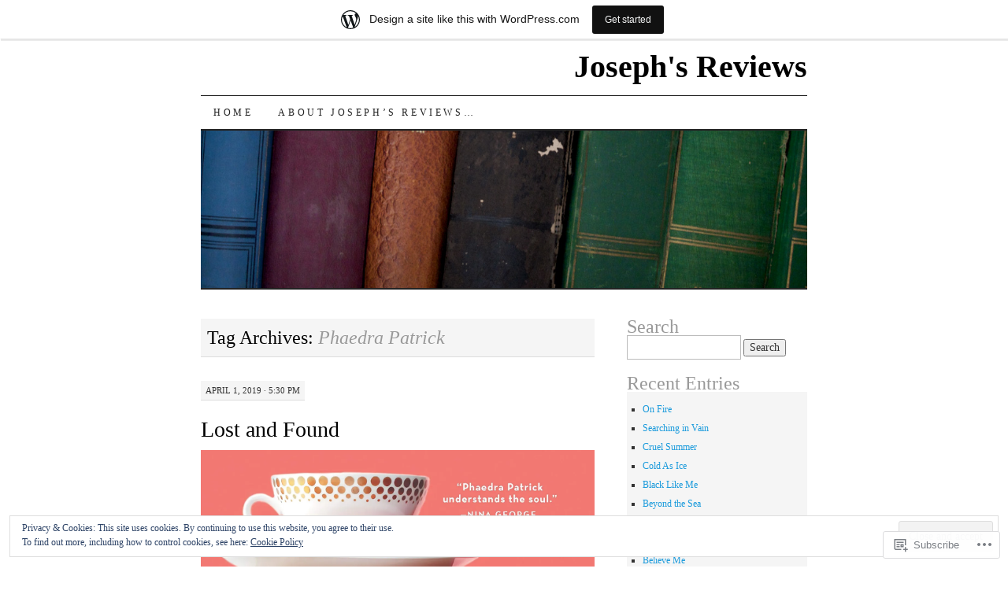

--- FILE ---
content_type: text/html; charset=UTF-8
request_url: https://josephsreviews.wordpress.com/tag/phaedra-patrick/
body_size: 25912
content:
<!DOCTYPE html>
<!--[if IE 7]>
<html id="ie7" lang="en">
<![endif]-->
<!--[if (gt IE 7) | (!IE)]><!-->
<html lang="en">
<!--<![endif]-->
<head>
<meta charset="UTF-8" />
<title>Phaedra Patrick | Joseph&#039;s Reviews</title>
<link rel="profile" href="http://gmpg.org/xfn/11" />
<link rel="pingback" href="https://josephsreviews.wordpress.com/xmlrpc.php" />
<meta name='robots' content='max-image-preview:large' />
<link rel='dns-prefetch' href='//s0.wp.com' />
<link rel='dns-prefetch' href='//af.pubmine.com' />
<link rel="alternate" type="application/rss+xml" title="Joseph&#039;s Reviews &raquo; Feed" href="https://josephsreviews.wordpress.com/feed/" />
<link rel="alternate" type="application/rss+xml" title="Joseph&#039;s Reviews &raquo; Comments Feed" href="https://josephsreviews.wordpress.com/comments/feed/" />
<link rel="alternate" type="application/rss+xml" title="Joseph&#039;s Reviews &raquo; Phaedra Patrick Tag Feed" href="https://josephsreviews.wordpress.com/tag/phaedra-patrick/feed/" />
	<script type="text/javascript">
		/* <![CDATA[ */
		function addLoadEvent(func) {
			var oldonload = window.onload;
			if (typeof window.onload != 'function') {
				window.onload = func;
			} else {
				window.onload = function () {
					oldonload();
					func();
				}
			}
		}
		/* ]]> */
	</script>
	<link crossorigin='anonymous' rel='stylesheet' id='all-css-0-1' href='/_static/??/wp-content/mu-plugins/widgets/eu-cookie-law/templates/style.css,/wp-content/blog-plugins/marketing-bar/css/marketing-bar.css?m=1761640963j&cssminify=yes' type='text/css' media='all' />
<style id='wp-emoji-styles-inline-css'>

	img.wp-smiley, img.emoji {
		display: inline !important;
		border: none !important;
		box-shadow: none !important;
		height: 1em !important;
		width: 1em !important;
		margin: 0 0.07em !important;
		vertical-align: -0.1em !important;
		background: none !important;
		padding: 0 !important;
	}
/*# sourceURL=wp-emoji-styles-inline-css */
</style>
<link crossorigin='anonymous' rel='stylesheet' id='all-css-2-1' href='/wp-content/plugins/gutenberg-core/v22.2.0/build/styles/block-library/style.css?m=1764855221i&cssminify=yes' type='text/css' media='all' />
<style id='wp-block-library-inline-css'>
.has-text-align-justify {
	text-align:justify;
}
.has-text-align-justify{text-align:justify;}

/*# sourceURL=wp-block-library-inline-css */
</style><style id='global-styles-inline-css'>
:root{--wp--preset--aspect-ratio--square: 1;--wp--preset--aspect-ratio--4-3: 4/3;--wp--preset--aspect-ratio--3-4: 3/4;--wp--preset--aspect-ratio--3-2: 3/2;--wp--preset--aspect-ratio--2-3: 2/3;--wp--preset--aspect-ratio--16-9: 16/9;--wp--preset--aspect-ratio--9-16: 9/16;--wp--preset--color--black: #000000;--wp--preset--color--cyan-bluish-gray: #abb8c3;--wp--preset--color--white: #ffffff;--wp--preset--color--pale-pink: #f78da7;--wp--preset--color--vivid-red: #cf2e2e;--wp--preset--color--luminous-vivid-orange: #ff6900;--wp--preset--color--luminous-vivid-amber: #fcb900;--wp--preset--color--light-green-cyan: #7bdcb5;--wp--preset--color--vivid-green-cyan: #00d084;--wp--preset--color--pale-cyan-blue: #8ed1fc;--wp--preset--color--vivid-cyan-blue: #0693e3;--wp--preset--color--vivid-purple: #9b51e0;--wp--preset--gradient--vivid-cyan-blue-to-vivid-purple: linear-gradient(135deg,rgb(6,147,227) 0%,rgb(155,81,224) 100%);--wp--preset--gradient--light-green-cyan-to-vivid-green-cyan: linear-gradient(135deg,rgb(122,220,180) 0%,rgb(0,208,130) 100%);--wp--preset--gradient--luminous-vivid-amber-to-luminous-vivid-orange: linear-gradient(135deg,rgb(252,185,0) 0%,rgb(255,105,0) 100%);--wp--preset--gradient--luminous-vivid-orange-to-vivid-red: linear-gradient(135deg,rgb(255,105,0) 0%,rgb(207,46,46) 100%);--wp--preset--gradient--very-light-gray-to-cyan-bluish-gray: linear-gradient(135deg,rgb(238,238,238) 0%,rgb(169,184,195) 100%);--wp--preset--gradient--cool-to-warm-spectrum: linear-gradient(135deg,rgb(74,234,220) 0%,rgb(151,120,209) 20%,rgb(207,42,186) 40%,rgb(238,44,130) 60%,rgb(251,105,98) 80%,rgb(254,248,76) 100%);--wp--preset--gradient--blush-light-purple: linear-gradient(135deg,rgb(255,206,236) 0%,rgb(152,150,240) 100%);--wp--preset--gradient--blush-bordeaux: linear-gradient(135deg,rgb(254,205,165) 0%,rgb(254,45,45) 50%,rgb(107,0,62) 100%);--wp--preset--gradient--luminous-dusk: linear-gradient(135deg,rgb(255,203,112) 0%,rgb(199,81,192) 50%,rgb(65,88,208) 100%);--wp--preset--gradient--pale-ocean: linear-gradient(135deg,rgb(255,245,203) 0%,rgb(182,227,212) 50%,rgb(51,167,181) 100%);--wp--preset--gradient--electric-grass: linear-gradient(135deg,rgb(202,248,128) 0%,rgb(113,206,126) 100%);--wp--preset--gradient--midnight: linear-gradient(135deg,rgb(2,3,129) 0%,rgb(40,116,252) 100%);--wp--preset--font-size--small: 13px;--wp--preset--font-size--medium: 20px;--wp--preset--font-size--large: 36px;--wp--preset--font-size--x-large: 42px;--wp--preset--font-family--albert-sans: 'Albert Sans', sans-serif;--wp--preset--font-family--alegreya: Alegreya, serif;--wp--preset--font-family--arvo: Arvo, serif;--wp--preset--font-family--bodoni-moda: 'Bodoni Moda', serif;--wp--preset--font-family--bricolage-grotesque: 'Bricolage Grotesque', sans-serif;--wp--preset--font-family--cabin: Cabin, sans-serif;--wp--preset--font-family--chivo: Chivo, sans-serif;--wp--preset--font-family--commissioner: Commissioner, sans-serif;--wp--preset--font-family--cormorant: Cormorant, serif;--wp--preset--font-family--courier-prime: 'Courier Prime', monospace;--wp--preset--font-family--crimson-pro: 'Crimson Pro', serif;--wp--preset--font-family--dm-mono: 'DM Mono', monospace;--wp--preset--font-family--dm-sans: 'DM Sans', sans-serif;--wp--preset--font-family--dm-serif-display: 'DM Serif Display', serif;--wp--preset--font-family--domine: Domine, serif;--wp--preset--font-family--eb-garamond: 'EB Garamond', serif;--wp--preset--font-family--epilogue: Epilogue, sans-serif;--wp--preset--font-family--fahkwang: Fahkwang, sans-serif;--wp--preset--font-family--figtree: Figtree, sans-serif;--wp--preset--font-family--fira-sans: 'Fira Sans', sans-serif;--wp--preset--font-family--fjalla-one: 'Fjalla One', sans-serif;--wp--preset--font-family--fraunces: Fraunces, serif;--wp--preset--font-family--gabarito: Gabarito, system-ui;--wp--preset--font-family--ibm-plex-mono: 'IBM Plex Mono', monospace;--wp--preset--font-family--ibm-plex-sans: 'IBM Plex Sans', sans-serif;--wp--preset--font-family--ibarra-real-nova: 'Ibarra Real Nova', serif;--wp--preset--font-family--instrument-serif: 'Instrument Serif', serif;--wp--preset--font-family--inter: Inter, sans-serif;--wp--preset--font-family--josefin-sans: 'Josefin Sans', sans-serif;--wp--preset--font-family--jost: Jost, sans-serif;--wp--preset--font-family--libre-baskerville: 'Libre Baskerville', serif;--wp--preset--font-family--libre-franklin: 'Libre Franklin', sans-serif;--wp--preset--font-family--literata: Literata, serif;--wp--preset--font-family--lora: Lora, serif;--wp--preset--font-family--merriweather: Merriweather, serif;--wp--preset--font-family--montserrat: Montserrat, sans-serif;--wp--preset--font-family--newsreader: Newsreader, serif;--wp--preset--font-family--noto-sans-mono: 'Noto Sans Mono', sans-serif;--wp--preset--font-family--nunito: Nunito, sans-serif;--wp--preset--font-family--open-sans: 'Open Sans', sans-serif;--wp--preset--font-family--overpass: Overpass, sans-serif;--wp--preset--font-family--pt-serif: 'PT Serif', serif;--wp--preset--font-family--petrona: Petrona, serif;--wp--preset--font-family--piazzolla: Piazzolla, serif;--wp--preset--font-family--playfair-display: 'Playfair Display', serif;--wp--preset--font-family--plus-jakarta-sans: 'Plus Jakarta Sans', sans-serif;--wp--preset--font-family--poppins: Poppins, sans-serif;--wp--preset--font-family--raleway: Raleway, sans-serif;--wp--preset--font-family--roboto: Roboto, sans-serif;--wp--preset--font-family--roboto-slab: 'Roboto Slab', serif;--wp--preset--font-family--rubik: Rubik, sans-serif;--wp--preset--font-family--rufina: Rufina, serif;--wp--preset--font-family--sora: Sora, sans-serif;--wp--preset--font-family--source-sans-3: 'Source Sans 3', sans-serif;--wp--preset--font-family--source-serif-4: 'Source Serif 4', serif;--wp--preset--font-family--space-mono: 'Space Mono', monospace;--wp--preset--font-family--syne: Syne, sans-serif;--wp--preset--font-family--texturina: Texturina, serif;--wp--preset--font-family--urbanist: Urbanist, sans-serif;--wp--preset--font-family--work-sans: 'Work Sans', sans-serif;--wp--preset--spacing--20: 0.44rem;--wp--preset--spacing--30: 0.67rem;--wp--preset--spacing--40: 1rem;--wp--preset--spacing--50: 1.5rem;--wp--preset--spacing--60: 2.25rem;--wp--preset--spacing--70: 3.38rem;--wp--preset--spacing--80: 5.06rem;--wp--preset--shadow--natural: 6px 6px 9px rgba(0, 0, 0, 0.2);--wp--preset--shadow--deep: 12px 12px 50px rgba(0, 0, 0, 0.4);--wp--preset--shadow--sharp: 6px 6px 0px rgba(0, 0, 0, 0.2);--wp--preset--shadow--outlined: 6px 6px 0px -3px rgb(255, 255, 255), 6px 6px rgb(0, 0, 0);--wp--preset--shadow--crisp: 6px 6px 0px rgb(0, 0, 0);}:where(.is-layout-flex){gap: 0.5em;}:where(.is-layout-grid){gap: 0.5em;}body .is-layout-flex{display: flex;}.is-layout-flex{flex-wrap: wrap;align-items: center;}.is-layout-flex > :is(*, div){margin: 0;}body .is-layout-grid{display: grid;}.is-layout-grid > :is(*, div){margin: 0;}:where(.wp-block-columns.is-layout-flex){gap: 2em;}:where(.wp-block-columns.is-layout-grid){gap: 2em;}:where(.wp-block-post-template.is-layout-flex){gap: 1.25em;}:where(.wp-block-post-template.is-layout-grid){gap: 1.25em;}.has-black-color{color: var(--wp--preset--color--black) !important;}.has-cyan-bluish-gray-color{color: var(--wp--preset--color--cyan-bluish-gray) !important;}.has-white-color{color: var(--wp--preset--color--white) !important;}.has-pale-pink-color{color: var(--wp--preset--color--pale-pink) !important;}.has-vivid-red-color{color: var(--wp--preset--color--vivid-red) !important;}.has-luminous-vivid-orange-color{color: var(--wp--preset--color--luminous-vivid-orange) !important;}.has-luminous-vivid-amber-color{color: var(--wp--preset--color--luminous-vivid-amber) !important;}.has-light-green-cyan-color{color: var(--wp--preset--color--light-green-cyan) !important;}.has-vivid-green-cyan-color{color: var(--wp--preset--color--vivid-green-cyan) !important;}.has-pale-cyan-blue-color{color: var(--wp--preset--color--pale-cyan-blue) !important;}.has-vivid-cyan-blue-color{color: var(--wp--preset--color--vivid-cyan-blue) !important;}.has-vivid-purple-color{color: var(--wp--preset--color--vivid-purple) !important;}.has-black-background-color{background-color: var(--wp--preset--color--black) !important;}.has-cyan-bluish-gray-background-color{background-color: var(--wp--preset--color--cyan-bluish-gray) !important;}.has-white-background-color{background-color: var(--wp--preset--color--white) !important;}.has-pale-pink-background-color{background-color: var(--wp--preset--color--pale-pink) !important;}.has-vivid-red-background-color{background-color: var(--wp--preset--color--vivid-red) !important;}.has-luminous-vivid-orange-background-color{background-color: var(--wp--preset--color--luminous-vivid-orange) !important;}.has-luminous-vivid-amber-background-color{background-color: var(--wp--preset--color--luminous-vivid-amber) !important;}.has-light-green-cyan-background-color{background-color: var(--wp--preset--color--light-green-cyan) !important;}.has-vivid-green-cyan-background-color{background-color: var(--wp--preset--color--vivid-green-cyan) !important;}.has-pale-cyan-blue-background-color{background-color: var(--wp--preset--color--pale-cyan-blue) !important;}.has-vivid-cyan-blue-background-color{background-color: var(--wp--preset--color--vivid-cyan-blue) !important;}.has-vivid-purple-background-color{background-color: var(--wp--preset--color--vivid-purple) !important;}.has-black-border-color{border-color: var(--wp--preset--color--black) !important;}.has-cyan-bluish-gray-border-color{border-color: var(--wp--preset--color--cyan-bluish-gray) !important;}.has-white-border-color{border-color: var(--wp--preset--color--white) !important;}.has-pale-pink-border-color{border-color: var(--wp--preset--color--pale-pink) !important;}.has-vivid-red-border-color{border-color: var(--wp--preset--color--vivid-red) !important;}.has-luminous-vivid-orange-border-color{border-color: var(--wp--preset--color--luminous-vivid-orange) !important;}.has-luminous-vivid-amber-border-color{border-color: var(--wp--preset--color--luminous-vivid-amber) !important;}.has-light-green-cyan-border-color{border-color: var(--wp--preset--color--light-green-cyan) !important;}.has-vivid-green-cyan-border-color{border-color: var(--wp--preset--color--vivid-green-cyan) !important;}.has-pale-cyan-blue-border-color{border-color: var(--wp--preset--color--pale-cyan-blue) !important;}.has-vivid-cyan-blue-border-color{border-color: var(--wp--preset--color--vivid-cyan-blue) !important;}.has-vivid-purple-border-color{border-color: var(--wp--preset--color--vivid-purple) !important;}.has-vivid-cyan-blue-to-vivid-purple-gradient-background{background: var(--wp--preset--gradient--vivid-cyan-blue-to-vivid-purple) !important;}.has-light-green-cyan-to-vivid-green-cyan-gradient-background{background: var(--wp--preset--gradient--light-green-cyan-to-vivid-green-cyan) !important;}.has-luminous-vivid-amber-to-luminous-vivid-orange-gradient-background{background: var(--wp--preset--gradient--luminous-vivid-amber-to-luminous-vivid-orange) !important;}.has-luminous-vivid-orange-to-vivid-red-gradient-background{background: var(--wp--preset--gradient--luminous-vivid-orange-to-vivid-red) !important;}.has-very-light-gray-to-cyan-bluish-gray-gradient-background{background: var(--wp--preset--gradient--very-light-gray-to-cyan-bluish-gray) !important;}.has-cool-to-warm-spectrum-gradient-background{background: var(--wp--preset--gradient--cool-to-warm-spectrum) !important;}.has-blush-light-purple-gradient-background{background: var(--wp--preset--gradient--blush-light-purple) !important;}.has-blush-bordeaux-gradient-background{background: var(--wp--preset--gradient--blush-bordeaux) !important;}.has-luminous-dusk-gradient-background{background: var(--wp--preset--gradient--luminous-dusk) !important;}.has-pale-ocean-gradient-background{background: var(--wp--preset--gradient--pale-ocean) !important;}.has-electric-grass-gradient-background{background: var(--wp--preset--gradient--electric-grass) !important;}.has-midnight-gradient-background{background: var(--wp--preset--gradient--midnight) !important;}.has-small-font-size{font-size: var(--wp--preset--font-size--small) !important;}.has-medium-font-size{font-size: var(--wp--preset--font-size--medium) !important;}.has-large-font-size{font-size: var(--wp--preset--font-size--large) !important;}.has-x-large-font-size{font-size: var(--wp--preset--font-size--x-large) !important;}.has-albert-sans-font-family{font-family: var(--wp--preset--font-family--albert-sans) !important;}.has-alegreya-font-family{font-family: var(--wp--preset--font-family--alegreya) !important;}.has-arvo-font-family{font-family: var(--wp--preset--font-family--arvo) !important;}.has-bodoni-moda-font-family{font-family: var(--wp--preset--font-family--bodoni-moda) !important;}.has-bricolage-grotesque-font-family{font-family: var(--wp--preset--font-family--bricolage-grotesque) !important;}.has-cabin-font-family{font-family: var(--wp--preset--font-family--cabin) !important;}.has-chivo-font-family{font-family: var(--wp--preset--font-family--chivo) !important;}.has-commissioner-font-family{font-family: var(--wp--preset--font-family--commissioner) !important;}.has-cormorant-font-family{font-family: var(--wp--preset--font-family--cormorant) !important;}.has-courier-prime-font-family{font-family: var(--wp--preset--font-family--courier-prime) !important;}.has-crimson-pro-font-family{font-family: var(--wp--preset--font-family--crimson-pro) !important;}.has-dm-mono-font-family{font-family: var(--wp--preset--font-family--dm-mono) !important;}.has-dm-sans-font-family{font-family: var(--wp--preset--font-family--dm-sans) !important;}.has-dm-serif-display-font-family{font-family: var(--wp--preset--font-family--dm-serif-display) !important;}.has-domine-font-family{font-family: var(--wp--preset--font-family--domine) !important;}.has-eb-garamond-font-family{font-family: var(--wp--preset--font-family--eb-garamond) !important;}.has-epilogue-font-family{font-family: var(--wp--preset--font-family--epilogue) !important;}.has-fahkwang-font-family{font-family: var(--wp--preset--font-family--fahkwang) !important;}.has-figtree-font-family{font-family: var(--wp--preset--font-family--figtree) !important;}.has-fira-sans-font-family{font-family: var(--wp--preset--font-family--fira-sans) !important;}.has-fjalla-one-font-family{font-family: var(--wp--preset--font-family--fjalla-one) !important;}.has-fraunces-font-family{font-family: var(--wp--preset--font-family--fraunces) !important;}.has-gabarito-font-family{font-family: var(--wp--preset--font-family--gabarito) !important;}.has-ibm-plex-mono-font-family{font-family: var(--wp--preset--font-family--ibm-plex-mono) !important;}.has-ibm-plex-sans-font-family{font-family: var(--wp--preset--font-family--ibm-plex-sans) !important;}.has-ibarra-real-nova-font-family{font-family: var(--wp--preset--font-family--ibarra-real-nova) !important;}.has-instrument-serif-font-family{font-family: var(--wp--preset--font-family--instrument-serif) !important;}.has-inter-font-family{font-family: var(--wp--preset--font-family--inter) !important;}.has-josefin-sans-font-family{font-family: var(--wp--preset--font-family--josefin-sans) !important;}.has-jost-font-family{font-family: var(--wp--preset--font-family--jost) !important;}.has-libre-baskerville-font-family{font-family: var(--wp--preset--font-family--libre-baskerville) !important;}.has-libre-franklin-font-family{font-family: var(--wp--preset--font-family--libre-franklin) !important;}.has-literata-font-family{font-family: var(--wp--preset--font-family--literata) !important;}.has-lora-font-family{font-family: var(--wp--preset--font-family--lora) !important;}.has-merriweather-font-family{font-family: var(--wp--preset--font-family--merriweather) !important;}.has-montserrat-font-family{font-family: var(--wp--preset--font-family--montserrat) !important;}.has-newsreader-font-family{font-family: var(--wp--preset--font-family--newsreader) !important;}.has-noto-sans-mono-font-family{font-family: var(--wp--preset--font-family--noto-sans-mono) !important;}.has-nunito-font-family{font-family: var(--wp--preset--font-family--nunito) !important;}.has-open-sans-font-family{font-family: var(--wp--preset--font-family--open-sans) !important;}.has-overpass-font-family{font-family: var(--wp--preset--font-family--overpass) !important;}.has-pt-serif-font-family{font-family: var(--wp--preset--font-family--pt-serif) !important;}.has-petrona-font-family{font-family: var(--wp--preset--font-family--petrona) !important;}.has-piazzolla-font-family{font-family: var(--wp--preset--font-family--piazzolla) !important;}.has-playfair-display-font-family{font-family: var(--wp--preset--font-family--playfair-display) !important;}.has-plus-jakarta-sans-font-family{font-family: var(--wp--preset--font-family--plus-jakarta-sans) !important;}.has-poppins-font-family{font-family: var(--wp--preset--font-family--poppins) !important;}.has-raleway-font-family{font-family: var(--wp--preset--font-family--raleway) !important;}.has-roboto-font-family{font-family: var(--wp--preset--font-family--roboto) !important;}.has-roboto-slab-font-family{font-family: var(--wp--preset--font-family--roboto-slab) !important;}.has-rubik-font-family{font-family: var(--wp--preset--font-family--rubik) !important;}.has-rufina-font-family{font-family: var(--wp--preset--font-family--rufina) !important;}.has-sora-font-family{font-family: var(--wp--preset--font-family--sora) !important;}.has-source-sans-3-font-family{font-family: var(--wp--preset--font-family--source-sans-3) !important;}.has-source-serif-4-font-family{font-family: var(--wp--preset--font-family--source-serif-4) !important;}.has-space-mono-font-family{font-family: var(--wp--preset--font-family--space-mono) !important;}.has-syne-font-family{font-family: var(--wp--preset--font-family--syne) !important;}.has-texturina-font-family{font-family: var(--wp--preset--font-family--texturina) !important;}.has-urbanist-font-family{font-family: var(--wp--preset--font-family--urbanist) !important;}.has-work-sans-font-family{font-family: var(--wp--preset--font-family--work-sans) !important;}
/*# sourceURL=global-styles-inline-css */
</style>

<style id='classic-theme-styles-inline-css'>
/*! This file is auto-generated */
.wp-block-button__link{color:#fff;background-color:#32373c;border-radius:9999px;box-shadow:none;text-decoration:none;padding:calc(.667em + 2px) calc(1.333em + 2px);font-size:1.125em}.wp-block-file__button{background:#32373c;color:#fff;text-decoration:none}
/*# sourceURL=/wp-includes/css/classic-themes.min.css */
</style>
<link crossorigin='anonymous' rel='stylesheet' id='all-css-4-1' href='/_static/??-eJyFj10KwkAMhC9kGtYWrQ/iWbrbWFf3j83W4u1NEbQi1JeQDPMNGZwSmBgKhYLJjYMNjCZqF82NcVuptlLA1idHkOleNdhbLm8HcHk4qgzzBhdBfoRPVibRferK7PDU244cebGtYVMSBrROmZhBprejh3IRkH+4l4xp1JisMzlO+PevTNJgkHVAcS3ONWigCNK7KzaGrwPOrrN5Rk/+qPaN2h3qum6vT2dzgcg=&cssminify=yes' type='text/css' media='all' />
<style id='jetpack-global-styles-frontend-style-inline-css'>
:root { --font-headings: unset; --font-base: unset; --font-headings-default: -apple-system,BlinkMacSystemFont,"Segoe UI",Roboto,Oxygen-Sans,Ubuntu,Cantarell,"Helvetica Neue",sans-serif; --font-base-default: -apple-system,BlinkMacSystemFont,"Segoe UI",Roboto,Oxygen-Sans,Ubuntu,Cantarell,"Helvetica Neue",sans-serif;}
/*# sourceURL=jetpack-global-styles-frontend-style-inline-css */
</style>
<link crossorigin='anonymous' rel='stylesheet' id='all-css-6-1' href='/wp-content/themes/h4/global.css?m=1420737423i&cssminify=yes' type='text/css' media='all' />
<script type="text/javascript" id="wpcom-actionbar-placeholder-js-extra">
/* <![CDATA[ */
var actionbardata = {"siteID":"8078316","postID":"0","siteURL":"https://josephsreviews.wordpress.com","xhrURL":"https://josephsreviews.wordpress.com/wp-admin/admin-ajax.php","nonce":"4da4b0dc14","isLoggedIn":"","statusMessage":"","subsEmailDefault":"instantly","proxyScriptUrl":"https://s0.wp.com/wp-content/js/wpcom-proxy-request.js?m=1513050504i&amp;ver=20211021","i18n":{"followedText":"New posts from this site will now appear in your \u003Ca href=\"https://wordpress.com/reader\"\u003EReader\u003C/a\u003E","foldBar":"Collapse this bar","unfoldBar":"Expand this bar","shortLinkCopied":"Shortlink copied to clipboard."}};
//# sourceURL=wpcom-actionbar-placeholder-js-extra
/* ]]> */
</script>
<script type="text/javascript" id="jetpack-mu-wpcom-settings-js-before">
/* <![CDATA[ */
var JETPACK_MU_WPCOM_SETTINGS = {"assetsUrl":"https://s0.wp.com/wp-content/mu-plugins/jetpack-mu-wpcom-plugin/sun/jetpack_vendor/automattic/jetpack-mu-wpcom/src/build/"};
//# sourceURL=jetpack-mu-wpcom-settings-js-before
/* ]]> */
</script>
<script crossorigin='anonymous' type='text/javascript'  src='/_static/??/wp-content/js/rlt-proxy.js,/wp-content/blog-plugins/wordads-classes/js/cmp/v2/cmp-non-gdpr.js?m=1720530689j'></script>
<script type="text/javascript" id="rlt-proxy-js-after">
/* <![CDATA[ */
	rltInitialize( {"token":null,"iframeOrigins":["https:\/\/widgets.wp.com"]} );
//# sourceURL=rlt-proxy-js-after
/* ]]> */
</script>
<link rel="EditURI" type="application/rsd+xml" title="RSD" href="https://josephsreviews.wordpress.com/xmlrpc.php?rsd" />
<meta name="generator" content="WordPress.com" />

<!-- Jetpack Open Graph Tags -->
<meta property="og:type" content="website" />
<meta property="og:title" content="Phaedra Patrick &#8211; Joseph&#039;s Reviews" />
<meta property="og:url" content="https://josephsreviews.wordpress.com/tag/phaedra-patrick/" />
<meta property="og:site_name" content="Joseph&#039;s Reviews" />
<meta property="og:image" content="https://s0.wp.com/i/blank.jpg?m=1383295312i" />
<meta property="og:image:width" content="200" />
<meta property="og:image:height" content="200" />
<meta property="og:image:alt" content="" />
<meta property="og:locale" content="en_US" />
<meta property="fb:app_id" content="249643311490" />

<!-- End Jetpack Open Graph Tags -->
<link rel="shortcut icon" type="image/x-icon" href="https://s0.wp.com/i/favicon.ico?m=1713425267i" sizes="16x16 24x24 32x32 48x48" />
<link rel="icon" type="image/x-icon" href="https://s0.wp.com/i/favicon.ico?m=1713425267i" sizes="16x16 24x24 32x32 48x48" />
<link rel="apple-touch-icon" href="https://s0.wp.com/i/webclip.png?m=1713868326i" />
<link rel='openid.server' href='https://josephsreviews.wordpress.com/?openidserver=1' />
<link rel='openid.delegate' href='https://josephsreviews.wordpress.com/' />
<link rel="search" type="application/opensearchdescription+xml" href="https://josephsreviews.wordpress.com/osd.xml" title="Joseph&#039;s Reviews" />
<link rel="search" type="application/opensearchdescription+xml" href="https://s1.wp.com/opensearch.xml" title="WordPress.com" />
<meta name="description" content="Posts about Phaedra Patrick written by josephsreviews" />
<script type="text/javascript">
/* <![CDATA[ */
var wa_client = {}; wa_client.cmd = []; wa_client.config = { 'blog_id': 8078316, 'blog_language': 'en', 'is_wordads': false, 'hosting_type': 0, 'afp_account_id': null, 'afp_host_id': 5038568878849053, 'theme': 'pub/pilcrow', '_': { 'title': 'Advertisement', 'privacy_settings': 'Privacy Settings' }, 'formats': [ 'belowpost', 'bottom_sticky', 'sidebar_sticky_right', 'sidebar', 'gutenberg_rectangle', 'gutenberg_leaderboard', 'gutenberg_mobile_leaderboard', 'gutenberg_skyscraper' ] };
/* ]]> */
</script>
		<script type="text/javascript">

			window.doNotSellCallback = function() {

				var linkElements = [
					'a[href="https://wordpress.com/?ref=footer_blog"]',
					'a[href="https://wordpress.com/?ref=footer_website"]',
					'a[href="https://wordpress.com/?ref=vertical_footer"]',
					'a[href^="https://wordpress.com/?ref=footer_segment_"]',
				].join(',');

				var dnsLink = document.createElement( 'a' );
				dnsLink.href = 'https://wordpress.com/advertising-program-optout/';
				dnsLink.classList.add( 'do-not-sell-link' );
				dnsLink.rel = 'nofollow';
				dnsLink.style.marginLeft = '0.5em';
				dnsLink.textContent = 'Do Not Sell or Share My Personal Information';

				var creditLinks = document.querySelectorAll( linkElements );

				if ( 0 === creditLinks.length ) {
					return false;
				}

				Array.prototype.forEach.call( creditLinks, function( el ) {
					el.insertAdjacentElement( 'afterend', dnsLink );
				});

				return true;
			};

		</script>
		<script type="text/javascript">
	window.google_analytics_uacct = "UA-52447-2";
</script>

<script type="text/javascript">
	var _gaq = _gaq || [];
	_gaq.push(['_setAccount', 'UA-52447-2']);
	_gaq.push(['_gat._anonymizeIp']);
	_gaq.push(['_setDomainName', 'wordpress.com']);
	_gaq.push(['_initData']);
	_gaq.push(['_trackPageview']);

	(function() {
		var ga = document.createElement('script'); ga.type = 'text/javascript'; ga.async = true;
		ga.src = ('https:' == document.location.protocol ? 'https://ssl' : 'http://www') + '.google-analytics.com/ga.js';
		(document.getElementsByTagName('head')[0] || document.getElementsByTagName('body')[0]).appendChild(ga);
	})();
</script>
<link crossorigin='anonymous' rel='stylesheet' id='all-css-0-3' href='/_static/??-eJyNjM0KgzAQBl9I/ag/lR6KjyK6LhJNNsHN4uuXQuvZ4wzD4EwlRcksGcHK5G11otg4p4n2H0NNMDohzD7SrtDTJT4qUi1wexDiYp4VNB3RlP3V/MX3N4T3o++aun892277AK5vOq4=&cssminify=yes' type='text/css' media='all' />
</head>

<body class="archive tag tag-phaedra-patrick tag-339483544 wp-theme-pubpilcrow customizer-styles-applied two-column content-sidebar color-light jetpack-reblog-enabled has-marketing-bar has-marketing-bar-theme-pilcrow">
<div id="container" class="hfeed">
	<div id="page" class="blog">
		<div id="header">
						<div id="site-title">
				<span>
					<a href="https://josephsreviews.wordpress.com/" title="Joseph&#039;s Reviews" rel="home">Joseph&#039;s Reviews</a>
				</span>
			</div>

			<div id="nav" role="navigation">
			  				<div class="skip-link screen-reader-text"><a href="#content" title="Skip to content">Skip to content</a></div>
								<div class="menu"><ul>
<li ><a href="https://josephsreviews.wordpress.com/">Home</a></li><li class="page_item page-item-2"><a href="https://josephsreviews.wordpress.com/about/">About Joseph&#8217;s Reviews&#8230;</a></li>
</ul></div>
			</div><!-- #nav -->

			<div id="pic">
				<a href="https://josephsreviews.wordpress.com/" rel="home">
										<img src="https://s0.wordpress.com/wp-content/themes/pub/pilcrow/images/headers/books.jpg?m=1391151917i" width="770" height="200" alt="" />
								</a>
			</div><!-- #pic -->
		</div><!-- #header -->

		<div id="content-box">

<div id="content-container">
	<div id="content" role="main">

		<h1 class="page-title archive-head">
			Tag Archives: <span>Phaedra Patrick</span>		</h1>

		
<div id="post-14338" class="post-14338 post type-post status-publish format-standard hentry category-uncategorized tag-a-book-review-site tag-a-novel tag-best-fiction tag-bestselling-author tag-book-review tag-book-review-site-wordpress tag-book-reviews tag-family-novel tag-hardbound-book-release tag-international-bestselling-author tag-josephs-reviews tag-kindle-edition tag-lost-and-found tag-magical-writing tag-march-book-releases tag-martha-storm tag-park-row tag-phaedra-patrick tag-recommended-books tag-rise-and-shine-benedict-stone tag-ruta-arellano tag-the-curious-charms-of-arthur-pepper tag-wordpress-book-review-site">
	<div class="entry-meta">

		April 1, 2019 &middot; 5:30 pm	</div><!-- .entry-meta -->

	<h2 class="entry-title"><a href="https://josephsreviews.wordpress.com/2019/04/01/lost-and-found/" rel="bookmark">Lost and Found</a></h2>	<div class="entry entry-content">
		<p><strong><img data-attachment-id="14339" data-permalink="https://josephsreviews.wordpress.com/2019/04/01/lost-and-found/library-of-lost-and-found/" data-orig-file="https://josephsreviews.wordpress.com/wp-content/uploads/2019/04/library-of-lost-and-found.jpg" data-orig-size="1693,2560" data-comments-opened="1" data-image-meta="{&quot;aperture&quot;:&quot;0&quot;,&quot;credit&quot;:&quot;&quot;,&quot;camera&quot;:&quot;&quot;,&quot;caption&quot;:&quot;&quot;,&quot;created_timestamp&quot;:&quot;0&quot;,&quot;copyright&quot;:&quot;&quot;,&quot;focal_length&quot;:&quot;0&quot;,&quot;iso&quot;:&quot;0&quot;,&quot;shutter_speed&quot;:&quot;0&quot;,&quot;title&quot;:&quot;&quot;,&quot;orientation&quot;:&quot;0&quot;}" data-image-title="library of lost and found" data-image-description="" data-image-caption="" data-medium-file="https://josephsreviews.wordpress.com/wp-content/uploads/2019/04/library-of-lost-and-found.jpg?w=198" data-large-file="https://josephsreviews.wordpress.com/wp-content/uploads/2019/04/library-of-lost-and-found.jpg?w=500" class="alignnone size-full wp-image-14339" src="https://josephsreviews.wordpress.com/wp-content/uploads/2019/04/library-of-lost-and-found.jpg?w=500" alt="library of lost and found"   srcset="https://josephsreviews.wordpress.com/wp-content/uploads/2019/04/library-of-lost-and-found.jpg 1693w, https://josephsreviews.wordpress.com/wp-content/uploads/2019/04/library-of-lost-and-found.jpg?w=99&amp;h=150 99w, https://josephsreviews.wordpress.com/wp-content/uploads/2019/04/library-of-lost-and-found.jpg?w=198&amp;h=300 198w, https://josephsreviews.wordpress.com/wp-content/uploads/2019/04/library-of-lost-and-found.jpg?w=768&amp;h=1161 768w, https://josephsreviews.wordpress.com/wp-content/uploads/2019/04/library-of-lost-and-found.jpg?w=677&amp;h=1024 677w, https://josephsreviews.wordpress.com/wp-content/uploads/2019/04/library-of-lost-and-found.jpg?w=1440&amp;h=2177 1440w" sizes="(max-width: 1693px) 100vw, 1693px" />The Library of Lost and Found: A Novel by Phaedra Patrick (Park Row, $24.99, 352 pages)</strong></p>
<p>Family secrets, we all have them, right?  Martha Storm is no exception.  She&#8217;s a no nonsense middle-aged woman living on her own in the house she inherited from her parents.  It&#8217;s the house she grew up in and nothing has changed.  Well, not really.  There are bins and bags and piles of items throughout the house.  Each contains a project that Martha has taken on for neighbors, coworkers, the local school and even her sister.</p>
<p>Martha is an over functioning library volunteer and all around reliable person who dedicated 15 years of her life to caring for her aging parents.  Five years after their passing, she faces new challenges &#8211; a dwindling inheritance, the need to seek a paying job, and undeniable loneliness.  She frequently reflects on the happier times in her life when Zelda, her devil-may-care grandmother, was alive.</p>
<p>A brown paper parcel left on the library steps on Valentine&#8217;s Day evening triggers events that Martha could never have imagined no matter how hard she might have tried.  The story gracefully swoops here and there picking up momentum until the reader is thoroughly engaged in Martha&#8217;s quest.  There&#8217;s no way this reviewer will divulge more of <em>The Library of Lost and Found.  </em>To do so would be a grave mistake.</p>
<p>Author Phaedra Patrick has once more written a deeply moving yet amusing tale of a life, not the ones her characters are living, rather, the ones that unfold when they pay attention to unexpected happenings, however ordinary they may seem at first glance.</p>
<p>Ms. Patrick, the author of <em>The Curious Charms of Arthur Pepper </em>and <em>Rise and Shine Benedict Stone</em>, has switched up her main character for a feisty and determined woman who tries to avoid feelings.  These novels are not a series.  Feel free to begin enjoying the magic of her writing with whichever one you choose.</p>
<p><strong>Highly recommended</strong>.</p>
<p>Ruta Arellano</p>
<p>The reviewer purchased the Kindle edition ($11.00) of <em>The Library of Lost and Found</em>.<em>  </em>The book was published on March 26, 2019.</p>
<p>&nbsp;</p>
<p>&nbsp;</p>
			</div><!-- .entry-content -->
	
	<div class="entry-links">
		<p class="comment-number"><a href="https://josephsreviews.wordpress.com/2019/04/01/lost-and-found/#respond">Leave a comment</a></p>

					<p class="entry-categories tagged">Filed under <a href="https://josephsreviews.wordpress.com/category/uncategorized/" rel="category tag">Uncategorized</a></p>
			<p class="entry-tags tagged">Tagged as <a href="https://josephsreviews.wordpress.com/tag/a-book-review-site/" rel="tag">A book review site</a>, <a href="https://josephsreviews.wordpress.com/tag/a-novel/" rel="tag">a novel</a>, <a href="https://josephsreviews.wordpress.com/tag/best-fiction/" rel="tag">best fiction</a>, <a href="https://josephsreviews.wordpress.com/tag/bestselling-author/" rel="tag">Bestselling author</a>, <a href="https://josephsreviews.wordpress.com/tag/book-review/" rel="tag">book review</a>, <a href="https://josephsreviews.wordpress.com/tag/book-review-site-wordpress/" rel="tag">book review site wordpress</a>, <a href="https://josephsreviews.wordpress.com/tag/book-reviews/" rel="tag">book reviews</a>, <a href="https://josephsreviews.wordpress.com/tag/family-novel/" rel="tag">family novel</a>, <a href="https://josephsreviews.wordpress.com/tag/hardbound-book-release/" rel="tag">hardbound book release</a>, <a href="https://josephsreviews.wordpress.com/tag/international-bestselling-author/" rel="tag">International bestselling author</a>, <a href="https://josephsreviews.wordpress.com/tag/josephs-reviews/" rel="tag">Joseph's Reviews</a>, <a href="https://josephsreviews.wordpress.com/tag/kindle-edition/" rel="tag">Kindle Edition</a>, <a href="https://josephsreviews.wordpress.com/tag/lost-and-found/" rel="tag">Lost and Found</a>, <a href="https://josephsreviews.wordpress.com/tag/magical-writing/" rel="tag">magical writing</a>, <a href="https://josephsreviews.wordpress.com/tag/march-book-releases/" rel="tag">March book releases</a>, <a href="https://josephsreviews.wordpress.com/tag/martha-storm/" rel="tag">Martha Storm</a>, <a href="https://josephsreviews.wordpress.com/tag/park-row/" rel="tag">Park Row</a>, <a href="https://josephsreviews.wordpress.com/tag/phaedra-patrick/" rel="tag">Phaedra Patrick</a>, <a href="https://josephsreviews.wordpress.com/tag/recommended-books/" rel="tag">recommended books</a>, <a href="https://josephsreviews.wordpress.com/tag/rise-and-shine-benedict-stone/" rel="tag">Rise and Shine Benedict Stone</a>, <a href="https://josephsreviews.wordpress.com/tag/ruta-arellano/" rel="tag">Ruta Arellano</a>, <a href="https://josephsreviews.wordpress.com/tag/the-curious-charms-of-arthur-pepper/" rel="tag">The Curious Charms of Arthur Pepper</a>, <a href="https://josephsreviews.wordpress.com/tag/wordpress-book-review-site/" rel="tag">Wordpress book review site</a><br /></p>
			</div><!-- .entry-links -->

</div><!-- #post-## -->



<div id="post-11829" class="post-11829 post type-post status-publish format-standard hentry category-uncategorized tag-a-book-review-by-ruta-arellano-the-curious-charms-of-arthur-pepper tag-a-book-review-site tag-a-novel tag-arthur-pepper tag-author-phaedra-patrick tag-book-review tag-book-review-site-wordpress tag-book-reviews tag-british-novel tag-curiously-charming tag-fiction tag-josephs-reviews tag-kindle-edition tag-may-book-releases tag-mira tag-nina-george tag-nook-book tag-phaedra-patrick tag-recommended-books tag-ruta-arellano tag-the-curious-charms-of-arthur-pepper tag-the-little-paris-bookshop tag-trade-paperback tag-wordpress-book-review-site">
	<div class="entry-meta">

		July 17, 2016 &middot; 12:03 pm	</div><!-- .entry-meta -->

	<h2 class="entry-title"><a href="https://josephsreviews.wordpress.com/2016/07/17/curiously-charming/" rel="bookmark">Curiously Charming</a></h2>	<div class="entry entry-content">
		<p><strong><img data-attachment-id="13178" data-permalink="https://josephsreviews.wordpress.com/2016/07/17/curiously-charming/arthur-pepper-amazon/" data-orig-file="https://josephsreviews.wordpress.com/wp-content/uploads/2016/07/arthur-pepper-amazon.jpg" data-orig-size="1693,2560" data-comments-opened="1" data-image-meta="{&quot;aperture&quot;:&quot;0&quot;,&quot;credit&quot;:&quot;&quot;,&quot;camera&quot;:&quot;&quot;,&quot;caption&quot;:&quot;&quot;,&quot;created_timestamp&quot;:&quot;0&quot;,&quot;copyright&quot;:&quot;&quot;,&quot;focal_length&quot;:&quot;0&quot;,&quot;iso&quot;:&quot;0&quot;,&quot;shutter_speed&quot;:&quot;0&quot;,&quot;title&quot;:&quot;&quot;,&quot;orientation&quot;:&quot;0&quot;}" data-image-title="arthur pepper amazon" data-image-description="" data-image-caption="" data-medium-file="https://josephsreviews.wordpress.com/wp-content/uploads/2016/07/arthur-pepper-amazon.jpg?w=198" data-large-file="https://josephsreviews.wordpress.com/wp-content/uploads/2016/07/arthur-pepper-amazon.jpg?w=500" class="alignnone size-full wp-image-13178" src="https://josephsreviews.wordpress.com/wp-content/uploads/2016/07/arthur-pepper-amazon.jpg?w=500" alt="arthur pepper amazon"   srcset="https://josephsreviews.wordpress.com/wp-content/uploads/2016/07/arthur-pepper-amazon.jpg 1693w, https://josephsreviews.wordpress.com/wp-content/uploads/2016/07/arthur-pepper-amazon.jpg?w=99&amp;h=150 99w, https://josephsreviews.wordpress.com/wp-content/uploads/2016/07/arthur-pepper-amazon.jpg?w=198&amp;h=300 198w, https://josephsreviews.wordpress.com/wp-content/uploads/2016/07/arthur-pepper-amazon.jpg?w=768&amp;h=1161 768w, https://josephsreviews.wordpress.com/wp-content/uploads/2016/07/arthur-pepper-amazon.jpg?w=677&amp;h=1024 677w, https://josephsreviews.wordpress.com/wp-content/uploads/2016/07/arthur-pepper-amazon.jpg?w=1440&amp;h=2177 1440w" sizes="(max-width: 1693px) 100vw, 1693px" />The Curious Charms of Arthur Pepper: A Novel by Phaedra Patrick (Mira, $24.99, 331 pages)</strong></p>
<p><em>Arthur felt his heart dip. He hoped that she wouldn&#8217;t tell him about her husband. He didn&#8217;t want to trade stories of death. There seemed a strange one-upmanship among people who had lost spouses.</em></p>
<p>They talked about their loved ones as if they were objects. Miriam would always be a real person to him. He wouldn&#8217;t trade her memory like that.</p>
<p>Arthur Pepper is a mild-mannered British pensioner whose wife, Miriam, passed away a year earlier. Arthur has built a solitary life structured on keeping a schedule, tidying his small house and intermittently hiding from Bernadette, a well-meaning widow from across the street who brings him home-baked pies. Lucy and Dan, Arthur&#8217;s grown children, are distant from him, both geographically in the case of Dan and emotionally in the case of Lucy.</p>
<p>At this one-year anniversary, Arthur decides it is time to go through Miriam&#8217;s personal possessions &#8211; clothes, makeup, shoes, etc. He reaches into one of her boots to check for anything that might be hidden deep inside. To his amazement, Arthur&#8217;s hand closes around a heavy metal object, which proves to be a gold charm bracelet. As the book&#8217;s title announces, this is the beginning of an adventure for Arthur.</p>
<p>Author Phaedra Patrick has used a somewhat ordinary premise to create one of the most enduring and touching tales this reviewer has read. Although the physical book is only 331 pages in length, the story between its covers contains a series of encounters for Arthur Pepper that require and demand his emotional strength and willingness to be open to a shift in perspective regarding his 40-year marriage to Miriam.</p>
<p>Each of the disparate characters portrayed by Ms. Patrick evolves into a fully developed and believable person. She does not rely on gimmicks or magic to provide her reader with an enlightening experience. Moreover, the phrase &#8220;you can&#8217;t judge a book by its cover&#8221; takes on multiple meanings as Arthur discovers the Miriam he never knew.</p>
<p><img data-attachment-id="13213" data-permalink="https://josephsreviews.wordpress.com/2016/07/17/curiously-charming/art-pepper-amazon/" data-orig-file="https://josephsreviews.wordpress.com/wp-content/uploads/2016/07/art-pepper-amazon.jpg" data-orig-size="1702,2560" data-comments-opened="1" data-image-meta="{&quot;aperture&quot;:&quot;0&quot;,&quot;credit&quot;:&quot;&quot;,&quot;camera&quot;:&quot;&quot;,&quot;caption&quot;:&quot;&quot;,&quot;created_timestamp&quot;:&quot;0&quot;,&quot;copyright&quot;:&quot;&quot;,&quot;focal_length&quot;:&quot;0&quot;,&quot;iso&quot;:&quot;0&quot;,&quot;shutter_speed&quot;:&quot;0&quot;,&quot;title&quot;:&quot;&quot;,&quot;orientation&quot;:&quot;0&quot;}" data-image-title="art pepper amazon" data-image-description="" data-image-caption="" data-medium-file="https://josephsreviews.wordpress.com/wp-content/uploads/2016/07/art-pepper-amazon.jpg?w=199" data-large-file="https://josephsreviews.wordpress.com/wp-content/uploads/2016/07/art-pepper-amazon.jpg?w=500" class="alignnone size-full wp-image-13213" src="https://josephsreviews.wordpress.com/wp-content/uploads/2016/07/art-pepper-amazon.jpg?w=500" alt="art pepper amazon"   srcset="https://josephsreviews.wordpress.com/wp-content/uploads/2016/07/art-pepper-amazon.jpg 1702w, https://josephsreviews.wordpress.com/wp-content/uploads/2016/07/art-pepper-amazon.jpg?w=100&amp;h=150 100w, https://josephsreviews.wordpress.com/wp-content/uploads/2016/07/art-pepper-amazon.jpg?w=199&amp;h=300 199w, https://josephsreviews.wordpress.com/wp-content/uploads/2016/07/art-pepper-amazon.jpg?w=768&amp;h=1155 768w, https://josephsreviews.wordpress.com/wp-content/uploads/2016/07/art-pepper-amazon.jpg?w=681&amp;h=1024 681w, https://josephsreviews.wordpress.com/wp-content/uploads/2016/07/art-pepper-amazon.jpg?w=1440&amp;h=2166 1440w" sizes="(max-width: 1702px) 100vw, 1702px" /></p>
<p>Perhaps this reviewer&#8217;s similar age to Arthur may have contributed to the resonance and warmth felt for the situations and challenges he faces. Regardless, the tears that fell as the book came to its conclusion were produced by writing that reaches the emotions of a reader, regardless of age or gender.</p>
<p><strong>Highly recommended.</strong></p>
<p>Ruta Arellano</p>
<p><em>A review copy was provided by the publisher.</em></p>
<p>&#8220;Eccentric, charming and wise, this will illuminate your heart.&#8221; Nina George, author of <em>The Little Paris Bookshop</em>.</p>
<p>This book was released on May 3, 2016.</p>
<div id="atatags-370373-696dfcfa641da">
		<script type="text/javascript">
			__ATA = window.__ATA || {};
			__ATA.cmd = window.__ATA.cmd || [];
			__ATA.cmd.push(function() {
				__ATA.initVideoSlot('atatags-370373-696dfcfa641da', {
					sectionId: '370373',
					format: 'inread'
				});
			});
		</script>
	</div>			</div><!-- .entry-content -->
	
	<div class="entry-links">
		<p class="comment-number"><a href="https://josephsreviews.wordpress.com/2016/07/17/curiously-charming/#respond">Leave a comment</a></p>

					<p class="entry-categories tagged">Filed under <a href="https://josephsreviews.wordpress.com/category/uncategorized/" rel="category tag">Uncategorized</a></p>
			<p class="entry-tags tagged">Tagged as <a href="https://josephsreviews.wordpress.com/tag/a-book-review-by-ruta-arellano-the-curious-charms-of-arthur-pepper/" rel="tag">a book review by Ruta Arellano: The Curious Charms of Arthur Pepper</a>, <a href="https://josephsreviews.wordpress.com/tag/a-book-review-site/" rel="tag">A book review site</a>, <a href="https://josephsreviews.wordpress.com/tag/a-novel/" rel="tag">a novel</a>, <a href="https://josephsreviews.wordpress.com/tag/arthur-pepper/" rel="tag">Arthur Pepper</a>, <a href="https://josephsreviews.wordpress.com/tag/author-phaedra-patrick/" rel="tag">author Phaedra Patrick</a>, <a href="https://josephsreviews.wordpress.com/tag/book-review/" rel="tag">book review</a>, <a href="https://josephsreviews.wordpress.com/tag/book-review-site-wordpress/" rel="tag">book review site wordpress</a>, <a href="https://josephsreviews.wordpress.com/tag/book-reviews/" rel="tag">book reviews</a>, <a href="https://josephsreviews.wordpress.com/tag/british-novel/" rel="tag">British novel</a>, <a href="https://josephsreviews.wordpress.com/tag/curiously-charming/" rel="tag">Curiously Charming</a>, <a href="https://josephsreviews.wordpress.com/tag/fiction/" rel="tag">fiction</a>, <a href="https://josephsreviews.wordpress.com/tag/josephs-reviews/" rel="tag">Joseph's Reviews</a>, <a href="https://josephsreviews.wordpress.com/tag/kindle-edition/" rel="tag">Kindle Edition</a>, <a href="https://josephsreviews.wordpress.com/tag/may-book-releases/" rel="tag">May book releases</a>, <a href="https://josephsreviews.wordpress.com/tag/mira/" rel="tag">Mira</a>, <a href="https://josephsreviews.wordpress.com/tag/nina-george/" rel="tag">Nina George</a>, <a href="https://josephsreviews.wordpress.com/tag/nook-book/" rel="tag">Nook Book</a>, <a href="https://josephsreviews.wordpress.com/tag/phaedra-patrick/" rel="tag">Phaedra Patrick</a>, <a href="https://josephsreviews.wordpress.com/tag/recommended-books/" rel="tag">recommended books</a>, <a href="https://josephsreviews.wordpress.com/tag/ruta-arellano/" rel="tag">Ruta Arellano</a>, <a href="https://josephsreviews.wordpress.com/tag/the-curious-charms-of-arthur-pepper/" rel="tag">The Curious Charms of Arthur Pepper</a>, <a href="https://josephsreviews.wordpress.com/tag/the-little-paris-bookshop/" rel="tag">The Little Paris Bookshop</a>, <a href="https://josephsreviews.wordpress.com/tag/trade-paperback/" rel="tag">trade paperback</a>, <a href="https://josephsreviews.wordpress.com/tag/wordpress-book-review-site/" rel="tag">Wordpress book review site</a><br /></p>
			</div><!-- .entry-links -->

</div><!-- #post-## -->


	</div><!-- #content -->
</div><!-- #content-container -->


	<div id="sidebar" class="widget-area" role="complementary">
				<ul class="xoxo sidebar-list">

			
			<li class="widget widget_search">
				<h3 class="widget-title">Search</h3>
				<form role="search" method="get" id="searchform" class="searchform" action="https://josephsreviews.wordpress.com/">
				<div>
					<label class="screen-reader-text" for="s">Search for:</label>
					<input type="text" value="" name="s" id="s" />
					<input type="submit" id="searchsubmit" value="Search" />
				</div>
			</form>			</li>

			<li class="widget widget_recent_entries">
				<h3 class="widget-title">Recent Entries</h3>
				<ul>
										<li><a href="https://josephsreviews.wordpress.com/2019/12/04/on-fire/">On Fire</a></li>
										<li><a href="https://josephsreviews.wordpress.com/2019/08/19/searching-in-vain/">Searching in Vain</a></li>
										<li><a href="https://josephsreviews.wordpress.com/2019/07/20/cruel-summer/">Cruel Summer</a></li>
										<li><a href="https://josephsreviews.wordpress.com/2019/07/08/cold-as-ice/">Cold As Ice</a></li>
										<li><a href="https://josephsreviews.wordpress.com/2019/06/12/black-like-me/">Black Like Me</a></li>
										<li><a href="https://josephsreviews.wordpress.com/2019/05/27/beyond-the-sea/">Beyond the Sea</a></li>
										<li><a href="https://josephsreviews.wordpress.com/2019/04/07/the-miraculous-cat/">The Miraculous Cat</a></li>
										<li><a href="https://josephsreviews.wordpress.com/2019/04/01/lost-and-found/">Lost and Found</a></li>
										<li><a href="https://josephsreviews.wordpress.com/2019/03/14/believe-me/">Believe Me</a></li>
										<li><a href="https://josephsreviews.wordpress.com/2019/02/04/scoop-the-ice-cream-truck/">Scoop the Ice Cream&nbsp;Truck</a></li>
									</ul>
			</li>

			<li class="widget widget_links">
				<h3 class="widget-title">Links</h3>
				<ul>
					<li id="linkcat-1356" class="linkcat"><h2>Blogroll</h2>
	<ul class='xoxo blogroll'>
<li><a href="http://bibliophilesreverie.com/" title="Book reviews and reveries that make us bibliophiles.">A Bibliophile&#039;s Reverie</a></li>
<li><a href="http://jennieelouisee.blogspot.com/" title="Book reviews by Jennie of the U.K.">A Bookworm Called Jennie</a></li>
<li><a href="http://luanne-abookwormsworld.blogspot.com/" title="Book reviews from bookworm Luanne.">A Bookworm&#039;s World</a></li>
<li><a href="http://adamhenig.com" title="Adam Henig &#8211; biographer, blogger, book reviewer.">Adam Henig</a></li>
<li><a href="http://melissasbooksaroundtheworld.blogspot.ca" title="A look at books from around the globe.">Around the World in Books</a></li>
<li><a href="http://authorjenniferdwight.com/" title="The blog of Jennifer Dwight, author of the forthcoming book (May 2016) The Tolling of Mercedes Bell: A Novel. ">Author Jennifer Dwight</a></li>
<li><a href="http://barnesandnoble.com/review" title="Information &amp; articles on new books and culture.">Barnes &amp; Noble Review (The)</a></li>
<li><a href="http://blogcritics.org/" title="Blogcritics &#8211; &#8220;A sinister cabal of superior writers.&#8221;">Blogcritics</a></li>
<li><a href="http://blownrubbersole.wordpress.com/" title="Running shoe reviews.">Blown Rubber Sole</a></li>
<li><a href="http://www.bookclubbish.com" title="A Mira Books site. Books, interviews, trailers, news &amp; more.">Book clubbish</a></li>
<li><a href="http://www.fsgbookkeeping.com/" title="A Reader&#8217;s Community presented by Farrar, Straus &amp; Giroux/Sarah Crichton Books.">Book Keeping</a></li>
<li><a href="http://blog.seattlepi.com/bookpatrol/" title="A Haven for Book Culture.">Book Patrol</a></li>
<li><a href="http://www.booklistonline.com/" title="Book reviews from the American Library Association.">Booklist Online</a></li>
<li><a href="http://readmorebooks.wordpress.com/" title="Book reviews from an avid reader.">Books Worth Reading</a></li>
<li><a href="http://breesbigbookblog.wordpress.com/" title="Where books always save the day.">Bree&#039;s Book Blog</a></li>
<li><a href="https://chireviewofbooks.com" title="Book review, author interviews, and literary news.">Chicago Review of Books</a></li>
<li><a href="http://www.chicagotribune.com/features/books/" title="The book review section of the Chicago Tribune newspaper.">Chicago Tribune Printers Row</a></li>
<li><a href="http://chocolateandvodka.com/" title="A blog about interesting things &#8211; &#8220;bubbling enthusiasm for $arbitrary_topic.&#8221;">Chocolate and Vodka</a></li>
<li><a href="http://clairesownwords.wordpress.com/" title="Book reviews and fiction from Claire Mitchell Tsamados.">Claire&#039;s Own Words</a></li>
<li><a href="http://constantlymovingthebookmark.blogspot.ca/" title="Book reviews.">Constantly Moving the Bookmark</a></li>
<li><a href="http://contemporary-books.com/" title="Book reviews, author interviews, and more.">Contemporary Books</a></li>
<li><a href="http://damyantiwrites.wordpress.com/" title="A daily ritual of writing by Damyanti.">Daily (w)rite</a></li>
<li><a href="http://runningblog.dallasnews.com/" title="The Dallas Morning News Running Blog.">DFW Running Blog</a></li>
<li><a href="http://www.huffingtonpost.com/news/book-reviews/" title="Book news and reviews from the Huffington Post.">Huff Post Book Reviews</a></li>
<li><a href="http://lawrence-mitchell.squarespace.com/blog/" title="Writings and poems by Lawrence Mitchell.">Hum(e)an Moments</a></li>
<li><a href="http://indieheroblog.wordpress.com/" title="The blog of Brian Marggraf, author of Dream Brother: A Novel.">Indie Hero</a></li>
<li><a href="http://www.kansascity.com/entertainment/books/" title="Book news and reviews.">Kansas City Star &#8211; Books</a></li>
<li><a href="http://www.kirkusreviews.com/" title="Books reviews, sites, romance, fantasy, fiction.  Kirkus Reviews">Kirkus Reviews</a></li>
<li><a href="http://knitewrites.com/" title="The Official Site of Therin Knite, Sci-Fi Author">Knite Writes</a></li>
<li><a href="http://lauragerold.blogspot.com/" title="Laura&#8217;s Reviews &#8211; what a brilliant title for a book review blog site!">Laura&#039;s Reviews</a></li>
<li><a href="http://www.seattlepi.com/lifestyle/blogcritics/" title="Selected book and entertainment reviews from Blogcritics.">Lifestyle Reviews</a></li>
<li><a href="http://lindyloumacbookreviews.blogspot.com/" title="The reviews of an American expat living in Italy.">LindyLouMac&#039;s Book Reviews</a></li>
<li><a href="http://www.lrb.co.uk/" title="London Review of Books">London Review of Books</a></li>
<li><a href="http://www.lamag.com/" title="News and cultural information from Los Angeles magazine.">Los Angeles Magazine</a></li>
<li><a href="http://lareviewofbooks.org/" title="Los Angeles Review of Books">Los Angeles Review of Books</a></li>
<li><a href="http://manhattanbookreview.com/" title="Book reviews with a focus on local (New York City/New York State) authors.">Manhattan Book Review</a></li>
<li><a href="http://margotmcgovern.wordpress.com/" title="Margot McGovern &#8211; writer, reader, bicyclist, green thumb.">Margot McGovern</a></li>
<li><a href="https://mauriceonbooks.wordpress.com/" title="Book review for real people.">Maurice On Books</a></li>
<li><a href="http://www.midwestbookreview.com" title="The established site that has provided book reviews since 1976.">Midwest Book Review</a></li>
<li><a href="http://www.more.com/entertainment/books" title="Book recommendations from MORE Magazine.">More Magazine Books Section</a></li>
<li><a href="http://www.mybookishways.com" title="Book reviews and information on new releases.">My Bookish Ways</a></li>
<li><a href="http://mylittlebookblog.wordpress.com/" title="Book reviews and all things books by Lizzy Baldwin.">mylittlebookblog</a></li>
<li><a href="http://www.newyorkboundbooks.com" title="All things New York for readers and writers.">New York Bound Books</a></li>
<li><a href="http://www.nyrb.com/" title="Books published by the New York Review of Books.">New York Review Books</a></li>
<li><a href="http://www.nybooks.com" title="The New York Review of Books">New York Review of Books</a></li>
<li><a href="http://www.nytimes.com/pages/books/review/index.html" title="The New York Times Sunday Book Review">New York Times Sunday Book Review</a></li>
<li><a href="http://www.newyorker.com/books" title="The book review section of The New Yorker magazine.">New Yorker Books</a></li>
<li><a href="http://newyorker.com" title="From the New Yorker Fiction Department.">New Yorker Fiction</a></li>
<li><a href="http://www.npr.org/books/" title="National Public Radio Books: book reviews, book news, &amp; author interviews.">NPR Books</a></li>
<li><a href="http://www.nydailynews.com/blogs/pageviews" title="The Books blog of the New York Daily News.">NYDN Books Blog Page Views</a></li>
<li><a href="http://www.dailynews.com/sports" title="The latest sports news from the New York Daily News.">NYDN Sports</a></li>
<li><a href="http://onlyagame.wbur.org/section/books" title="Featured books from WBUR/NPR Boston.">Only A Game Books Section</a></li>
<li><a href="http://www.prrb.ca/" title="Pacific Rim Review of Books">Pacific Rim Review of Books</a></li>
<li><a href="http://www.franceslefkowitz.net/blog/" title="Words on words by Frances Lefkowitz.">paper in my shoe</a></li>
<li><a href="http://theparisreview.org/" title="Fiction, author interviews and poetry.">Paris Review (The)</a></li>
<li><a href="http://pattinase.blogspot.com/" title="Writings, reviews and information from author Patricia Abbot.">Patricia Abbot&#039;s blog</a></li>
<li><a href="http://www.portlandbookreview.com">Portland Book Review</a></li>
<li><a href="http://www.publishingcrawl.com/" title="A blog about all things writing, publishing, and books.">Pub(lishing) Crawl</a></li>
<li><a href="http://guides.vpl.ca/readerscafe" title="Recommendations and more from the Vancouver Public Library.">Readers&#039; Cafe</a></li>
<li><a href="http://review31.co.uk/" title="Review 31 (London-based online literary review)">Review 31</a></li>
<li><a href="http://runnersbreakfast.com/" title="Running news, tips, reviews.">Runner&#039;s Breakfast</a></li>
<li><a href="https://runrepeat.com/" title="Expert reviews of running shoes, and a Corescore to tell you if a shoe is worth purchasing.">RunRepeat</a></li>
<li><a href="http://www.sacramentorunning.com" title="Running news, gossip and product reviews.">Sacramento Running News</a></li>
<li><a href="http://www.sandiegobookreview.com/" title="Book reviews!">San Diego Book Review</a></li>
<li><a href="http://www.sandiegouniontribune.com/news/entertainment/arts-and-culture/books/" title="Books, book reviews and author interviews.">San Diego Union-Tribune Books</a></li>
<li><a href="http://www.sanfranciscobookreview.com/">San Francisco Book Review</a></li>
<li><a href="http://www.sfgate.com/books/" title="The book review section of the San Francisco Chronicle.">San Francisco Chronicle Books</a></li>
<li><a href="https://seattlebookmamablog.org/" title="“Where books are for everybody!” (Reviews and more…)">Seattle Book Mama</a></li>
<li><a href="http://www.seattlepi.com/entertainment/books/" title="Book reviews and news from the Seattle Post-Intelligencer and Blogcritics Books.">Seattle P-I Book Reviews and News</a></li>
<li><a href="http://www.shewrites.com/" title="A platform for women who write. (Articles &amp; Information for women writers.)">She Writes</a></li>
<li><a href="http://splbookblog.com/" title="Glowing reviews from the staff at Surrey Libraries. ">SL Book Blog</a></li>
<li><a href="http://www.specialneedsbookreview.com/" title="Reviews for the special needs community by Lorna d&#8217;Entremont.">Special Needs Book Review</a></li>
<li><a href="http://speculativeassessments.wordpress.com/" title="Book reviews by a bloke with too many tattoos.">Speculative Assessments</a></li>
<li><a href="http://www.stltoday.com/entertainment/books-and-literature/reviews" title="St. Louis Post-Dispatch Books &amp; Literature Reviews.">St. Louis Post-Dispatch Books</a></li>
<li><a href="https://suzyapproved.wordpress.com/" title="Book reviews and more&#8230;">Suzy Approved!</a></li>
<li><a href="http://sydneyreviewofbooks.com/" title="A book review site focusing on Australian writers &amp; writing.">Sydney Review of Books</a></li>
<li><a href="http://www.bookshelfthomasville.com/blog/" title="Book reviews and notes from The Bookshelf in Thomasville, Georgia.">The Bookshelf Blog</a></li>
<li><a href="http://thedebutanteball.com/" title="Five debut authors. Five books. One big dance toward publication.">The Debutante Ball</a></li>
<li><a href="http://thelittlecrookedcottage.blogspot.com/" title="A children&#8217;s book blog dedicated to celebrating authors, illustrators, and their creations.">The Little Crooked Cottage</a></li>
<li><a href="http://www.midwestbookreview.com/">The Midwest Book Review</a></li>
<li><a href="http://www.seattlereviewofbooks.com/" title="Reviews, notes, interviews, articles and poetry.">The Seattle Review of Books</a></li>
<li><a href="http://theseconddisc.com/" title="Expanded and Remastered Music News.">The Second Disc</a></li>
<li><a href="http://www.washingtonindependentreviewofbooks.com/" title="A one-year old, independent book review site.">The Washington Independent Review of Books</a></li>
<li><a href="http://www.washingtonpost.com/entertainment/books/" title="The Washington Post Books section.">The Washington Post Books</a></li>
<li><a href="http://winnipegreview.com" title="Book reviews, articles, excerpts and more.">The Winnipeg Review</a></li>
<li><a href="http://katieflanagan.wordpress.com/" title="Thoughts on writing from editor and writer Katie Flanagan.">The Writing Asylum</a></li>
<li><a href="http://www.theneweryork.com/" title="Experimental literature.">theNewerYork!</a></li>
<li><a href="http://threeguysonebook.com" title="Book reviews, author interviews, guest posts and more.">Three Guys One Book</a></li>
<li><a href="http://www.timeout.com/newyork/books/" title="Book reviews, events &amp; readings in New York City.">Time Out New York, Books</a></li>
<li><a href="http://tulsabookreview.com" title="Tulsa Book Review">Tulsa Book Review</a></li>
<li><a href="http://unhealedwound.com/" title="Art, Fiction, Movies, Wine, Entertainment.">Unhealed Wound</a></li>
<li><a href="http://victorialoustalot.com" title="The website for the author of This is How You Say Goodbye: A Daughter&#8217;s Memoir.">Victoria Loustalot &#8211; Plays well with words.</a></li>
<li><a href="http://www.washingtonindependentreviewofbooks.com/" title="Book reviews and features.">Washington Independent Review of Books</a></li>
<li><a href="http://whatfrankislisteningto.negstar.com/" title="Comments and observations about record albums.">What Frank Is Listening To</a></li>
<li><a href="http://writersonwritingradio.com/" title="Writers on Writing Radio">Writers on Writing Radio</a></li>
<li><a href="http://blog.yupnet.org/" title="Arts and Culture, Current Affairs, History, and more.">Yale Books Unbound</a></li>

	</ul>
</li>
				</ul>
			</li>

				</ul>
	</div><!-- #sidebar .widget-area -->

	
		</div><!-- #content-box -->

		<div id="footer" role="contentinfo">
			<div id="colophon">

				
				<div id="site-info">
					<a href="https://josephsreviews.wordpress.com/" title="Joseph&#039;s Reviews" rel="home">Joseph&#039;s Reviews</a> &middot; A book review site.				</div><!-- #site-info -->

				<div id="site-generator">
					<a href="https://wordpress.com/?ref=footer_website" rel="nofollow">Create a free website or blog at WordPress.com.</a>				</div><!-- #site-generator -->

			</div><!-- #colophon -->
		</div><!-- #footer -->
	</div><!-- #page .blog -->
</div><!-- #container -->

<!--  -->
<script type="speculationrules">
{"prefetch":[{"source":"document","where":{"and":[{"href_matches":"/*"},{"not":{"href_matches":["/wp-*.php","/wp-admin/*","/files/*","/wp-content/*","/wp-content/plugins/*","/wp-content/themes/pub/pilcrow/*","/*\\?(.+)"]}},{"not":{"selector_matches":"a[rel~=\"nofollow\"]"}},{"not":{"selector_matches":".no-prefetch, .no-prefetch a"}}]},"eagerness":"conservative"}]}
</script>
<script type="text/javascript" src="//0.gravatar.com/js/hovercards/hovercards.min.js?ver=202604924dcd77a86c6f1d3698ec27fc5da92b28585ddad3ee636c0397cf312193b2a1" id="grofiles-cards-js"></script>
<script type="text/javascript" id="wpgroho-js-extra">
/* <![CDATA[ */
var WPGroHo = {"my_hash":""};
//# sourceURL=wpgroho-js-extra
/* ]]> */
</script>
<script crossorigin='anonymous' type='text/javascript'  src='/wp-content/mu-plugins/gravatar-hovercards/wpgroho.js?m=1610363240i'></script>

	<script>
		// Initialize and attach hovercards to all gravatars
		( function() {
			function init() {
				if ( typeof Gravatar === 'undefined' ) {
					return;
				}

				if ( typeof Gravatar.init !== 'function' ) {
					return;
				}

				Gravatar.profile_cb = function ( hash, id ) {
					WPGroHo.syncProfileData( hash, id );
				};

				Gravatar.my_hash = WPGroHo.my_hash;
				Gravatar.init(
					'body',
					'#wp-admin-bar-my-account',
					{
						i18n: {
							'Edit your profile →': 'Edit your profile →',
							'View profile →': 'View profile →',
							'Contact': 'Contact',
							'Send money': 'Send money',
							'Sorry, we are unable to load this Gravatar profile.': 'Sorry, we are unable to load this Gravatar profile.',
							'Gravatar not found.': 'Gravatar not found.',
							'Too Many Requests.': 'Too Many Requests.',
							'Internal Server Error.': 'Internal Server Error.',
							'Is this you?': 'Is this you?',
							'Claim your free profile.': 'Claim your free profile.',
							'Email': 'Email',
							'Home Phone': 'Home Phone',
							'Work Phone': 'Work Phone',
							'Cell Phone': 'Cell Phone',
							'Contact Form': 'Contact Form',
							'Calendar': 'Calendar',
						},
					}
				);
			}

			if ( document.readyState !== 'loading' ) {
				init();
			} else {
				document.addEventListener( 'DOMContentLoaded', init );
			}
		} )();
	</script>

		<div style="display:none">
	</div>
		<!-- CCPA [start] -->
		<script type="text/javascript">
			( function () {

				var setupPrivacy = function() {

					// Minimal Mozilla Cookie library
					// https://developer.mozilla.org/en-US/docs/Web/API/Document/cookie/Simple_document.cookie_framework
					var cookieLib = window.cookieLib = {getItem:function(e){return e&&decodeURIComponent(document.cookie.replace(new RegExp("(?:(?:^|.*;)\\s*"+encodeURIComponent(e).replace(/[\-\.\+\*]/g,"\\$&")+"\\s*\\=\\s*([^;]*).*$)|^.*$"),"$1"))||null},setItem:function(e,o,n,t,r,i){if(!e||/^(?:expires|max\-age|path|domain|secure)$/i.test(e))return!1;var c="";if(n)switch(n.constructor){case Number:c=n===1/0?"; expires=Fri, 31 Dec 9999 23:59:59 GMT":"; max-age="+n;break;case String:c="; expires="+n;break;case Date:c="; expires="+n.toUTCString()}return"rootDomain"!==r&&".rootDomain"!==r||(r=(".rootDomain"===r?".":"")+document.location.hostname.split(".").slice(-2).join(".")),document.cookie=encodeURIComponent(e)+"="+encodeURIComponent(o)+c+(r?"; domain="+r:"")+(t?"; path="+t:"")+(i?"; secure":""),!0}};

					// Implement IAB USP API.
					window.__uspapi = function( command, version, callback ) {

						// Validate callback.
						if ( typeof callback !== 'function' ) {
							return;
						}

						// Validate the given command.
						if ( command !== 'getUSPData' || version !== 1 ) {
							callback( null, false );
							return;
						}

						// Check for GPC. If set, override any stored cookie.
						if ( navigator.globalPrivacyControl ) {
							callback( { version: 1, uspString: '1YYN' }, true );
							return;
						}

						// Check for cookie.
						var consent = cookieLib.getItem( 'usprivacy' );

						// Invalid cookie.
						if ( null === consent ) {
							callback( null, false );
							return;
						}

						// Everything checks out. Fire the provided callback with the consent data.
						callback( { version: 1, uspString: consent }, true );
					};

					// Initialization.
					document.addEventListener( 'DOMContentLoaded', function() {

						// Internal functions.
						var setDefaultOptInCookie = function() {
							var value = '1YNN';
							var domain = '.wordpress.com' === location.hostname.slice( -14 ) ? '.rootDomain' : location.hostname;
							cookieLib.setItem( 'usprivacy', value, 365 * 24 * 60 * 60, '/', domain );
						};

						var setDefaultOptOutCookie = function() {
							var value = '1YYN';
							var domain = '.wordpress.com' === location.hostname.slice( -14 ) ? '.rootDomain' : location.hostname;
							cookieLib.setItem( 'usprivacy', value, 24 * 60 * 60, '/', domain );
						};

						var setDefaultNotApplicableCookie = function() {
							var value = '1---';
							var domain = '.wordpress.com' === location.hostname.slice( -14 ) ? '.rootDomain' : location.hostname;
							cookieLib.setItem( 'usprivacy', value, 24 * 60 * 60, '/', domain );
						};

						var setCcpaAppliesCookie = function( applies ) {
							var domain = '.wordpress.com' === location.hostname.slice( -14 ) ? '.rootDomain' : location.hostname;
							cookieLib.setItem( 'ccpa_applies', applies, 24 * 60 * 60, '/', domain );
						}

						var maybeCallDoNotSellCallback = function() {
							if ( 'function' === typeof window.doNotSellCallback ) {
								return window.doNotSellCallback();
							}

							return false;
						}

						// Look for usprivacy cookie first.
						var usprivacyCookie = cookieLib.getItem( 'usprivacy' );

						// Found a usprivacy cookie.
						if ( null !== usprivacyCookie ) {

							// If the cookie indicates that CCPA does not apply, then bail.
							if ( '1---' === usprivacyCookie ) {
								return;
							}

							// CCPA applies, so call our callback to add Do Not Sell link to the page.
							maybeCallDoNotSellCallback();

							// We're all done, no more processing needed.
							return;
						}

						// We don't have a usprivacy cookie, so check to see if we have a CCPA applies cookie.
						var ccpaCookie = cookieLib.getItem( 'ccpa_applies' );

						// No CCPA applies cookie found, so we'll need to geolocate if this visitor is from California.
						// This needs to happen client side because we do not have region geo data in our $SERVER headers,
						// only country data -- therefore we can't vary cache on the region.
						if ( null === ccpaCookie ) {

							var request = new XMLHttpRequest();
							request.open( 'GET', 'https://public-api.wordpress.com/geo/', true );

							request.onreadystatechange = function () {
								if ( 4 === this.readyState ) {
									if ( 200 === this.status ) {

										// Got a geo response. Parse out the region data.
										var data = JSON.parse( this.response );
										var region      = data.region ? data.region.toLowerCase() : '';
										var ccpa_applies = ['california', 'colorado', 'connecticut', 'delaware', 'indiana', 'iowa', 'montana', 'new jersey', 'oregon', 'tennessee', 'texas', 'utah', 'virginia'].indexOf( region ) > -1;
										// Set CCPA applies cookie. This keeps us from having to make a geo request too frequently.
										setCcpaAppliesCookie( ccpa_applies );

										// Check if CCPA applies to set the proper usprivacy cookie.
										if ( ccpa_applies ) {
											if ( maybeCallDoNotSellCallback() ) {
												// Do Not Sell link added, so set default opt-in.
												setDefaultOptInCookie();
											} else {
												// Failed showing Do Not Sell link as required, so default to opt-OUT just to be safe.
												setDefaultOptOutCookie();
											}
										} else {
											// CCPA does not apply.
											setDefaultNotApplicableCookie();
										}
									} else {
										// Could not geo, so let's assume for now that CCPA applies to be safe.
										setCcpaAppliesCookie( true );
										if ( maybeCallDoNotSellCallback() ) {
											// Do Not Sell link added, so set default opt-in.
											setDefaultOptInCookie();
										} else {
											// Failed showing Do Not Sell link as required, so default to opt-OUT just to be safe.
											setDefaultOptOutCookie();
										}
									}
								}
							};

							// Send the geo request.
							request.send();
						} else {
							// We found a CCPA applies cookie.
							if ( ccpaCookie === 'true' ) {
								if ( maybeCallDoNotSellCallback() ) {
									// Do Not Sell link added, so set default opt-in.
									setDefaultOptInCookie();
								} else {
									// Failed showing Do Not Sell link as required, so default to opt-OUT just to be safe.
									setDefaultOptOutCookie();
								}
							} else {
								// CCPA does not apply.
								setDefaultNotApplicableCookie();
							}
						}
					} );
				};

				// Kickoff initialization.
				if ( window.defQueue && defQueue.isLOHP && defQueue.isLOHP === 2020 ) {
					defQueue.items.push( setupPrivacy );
				} else {
					setupPrivacy();
				}

			} )();
		</script>

		<!-- CCPA [end] -->
		<div class="widget widget_eu_cookie_law_widget">
<div
	class="hide-on-button ads-active"
	data-hide-timeout="30"
	data-consent-expiration="180"
	id="eu-cookie-law"
	style="display: none"
>
	<form method="post">
		<input type="submit" value="Close and accept" class="accept" />

		Privacy &amp; Cookies: This site uses cookies. By continuing to use this website, you agree to their use. <br />
To find out more, including how to control cookies, see here:
				<a href="https://automattic.com/cookies/" rel="nofollow">
			Cookie Policy		</a>
 </form>
</div>
</div>		<div id="actionbar" dir="ltr" style="display: none;"
			class="actnbr-pub-pilcrow actnbr-has-follow actnbr-has-actions">
		<ul>
								<li class="actnbr-btn actnbr-hidden">
								<a class="actnbr-action actnbr-actn-follow " href="">
			<svg class="gridicon" height="20" width="20" xmlns="http://www.w3.org/2000/svg" viewBox="0 0 20 20"><path clip-rule="evenodd" d="m4 4.5h12v6.5h1.5v-6.5-1.5h-1.5-12-1.5v1.5 10.5c0 1.1046.89543 2 2 2h7v-1.5h-7c-.27614 0-.5-.2239-.5-.5zm10.5 2h-9v1.5h9zm-5 3h-4v1.5h4zm3.5 1.5h-1v1h1zm-1-1.5h-1.5v1.5 1 1.5h1.5 1 1.5v-1.5-1-1.5h-1.5zm-2.5 2.5h-4v1.5h4zm6.5 1.25h1.5v2.25h2.25v1.5h-2.25v2.25h-1.5v-2.25h-2.25v-1.5h2.25z"  fill-rule="evenodd"></path></svg>
			<span>Subscribe</span>
		</a>
		<a class="actnbr-action actnbr-actn-following  no-display" href="">
			<svg class="gridicon" height="20" width="20" xmlns="http://www.w3.org/2000/svg" viewBox="0 0 20 20"><path fill-rule="evenodd" clip-rule="evenodd" d="M16 4.5H4V15C4 15.2761 4.22386 15.5 4.5 15.5H11.5V17H4.5C3.39543 17 2.5 16.1046 2.5 15V4.5V3H4H16H17.5V4.5V12.5H16V4.5ZM5.5 6.5H14.5V8H5.5V6.5ZM5.5 9.5H9.5V11H5.5V9.5ZM12 11H13V12H12V11ZM10.5 9.5H12H13H14.5V11V12V13.5H13H12H10.5V12V11V9.5ZM5.5 12H9.5V13.5H5.5V12Z" fill="#008A20"></path><path class="following-icon-tick" d="M13.5 16L15.5 18L19 14.5" stroke="#008A20" stroke-width="1.5"></path></svg>
			<span>Subscribed</span>
		</a>
							<div class="actnbr-popover tip tip-top-left actnbr-notice" id="follow-bubble">
							<div class="tip-arrow"></div>
							<div class="tip-inner actnbr-follow-bubble">
															<ul>
											<li class="actnbr-sitename">
			<a href="https://josephsreviews.wordpress.com">
				<img loading='lazy' alt='' src='https://s0.wp.com/i/logo/wpcom-gray-white.png?m=1479929237i' srcset='https://s0.wp.com/i/logo/wpcom-gray-white.png 1x' class='avatar avatar-50' height='50' width='50' />				Joseph&#039;s Reviews			</a>
		</li>
										<div class="actnbr-message no-display"></div>
									<form method="post" action="https://subscribe.wordpress.com" accept-charset="utf-8" style="display: none;">
																						<div class="actnbr-follow-count">Join 136 other subscribers</div>
																					<div>
										<input type="email" name="email" placeholder="Enter your email address" class="actnbr-email-field" aria-label="Enter your email address" />
										</div>
										<input type="hidden" name="action" value="subscribe" />
										<input type="hidden" name="blog_id" value="8078316" />
										<input type="hidden" name="source" value="https://josephsreviews.wordpress.com/tag/phaedra-patrick/" />
										<input type="hidden" name="sub-type" value="actionbar-follow" />
										<input type="hidden" id="_wpnonce" name="_wpnonce" value="83d6375b18" />										<div class="actnbr-button-wrap">
											<button type="submit" value="Sign me up">
												Sign me up											</button>
										</div>
									</form>
									<li class="actnbr-login-nudge">
										<div>
											Already have a WordPress.com account? <a href="https://wordpress.com/log-in?redirect_to=https%3A%2F%2Fjosephsreviews.wordpress.com%2F2019%2F04%2F01%2Flost-and-found%2F&#038;signup_flow=account">Log in now.</a>										</div>
									</li>
								</ul>
															</div>
						</div>
					</li>
							<li class="actnbr-ellipsis actnbr-hidden">
				<svg class="gridicon gridicons-ellipsis" height="24" width="24" xmlns="http://www.w3.org/2000/svg" viewBox="0 0 24 24"><g><path d="M7 12c0 1.104-.896 2-2 2s-2-.896-2-2 .896-2 2-2 2 .896 2 2zm12-2c-1.104 0-2 .896-2 2s.896 2 2 2 2-.896 2-2-.896-2-2-2zm-7 0c-1.104 0-2 .896-2 2s.896 2 2 2 2-.896 2-2-.896-2-2-2z"/></g></svg>				<div class="actnbr-popover tip tip-top-left actnbr-more">
					<div class="tip-arrow"></div>
					<div class="tip-inner">
						<ul>
								<li class="actnbr-sitename">
			<a href="https://josephsreviews.wordpress.com">
				<img loading='lazy' alt='' src='https://s0.wp.com/i/logo/wpcom-gray-white.png?m=1479929237i' srcset='https://s0.wp.com/i/logo/wpcom-gray-white.png 1x' class='avatar avatar-50' height='50' width='50' />				Joseph&#039;s Reviews			</a>
		</li>
								<li class="actnbr-folded-follow">
										<a class="actnbr-action actnbr-actn-follow " href="">
			<svg class="gridicon" height="20" width="20" xmlns="http://www.w3.org/2000/svg" viewBox="0 0 20 20"><path clip-rule="evenodd" d="m4 4.5h12v6.5h1.5v-6.5-1.5h-1.5-12-1.5v1.5 10.5c0 1.1046.89543 2 2 2h7v-1.5h-7c-.27614 0-.5-.2239-.5-.5zm10.5 2h-9v1.5h9zm-5 3h-4v1.5h4zm3.5 1.5h-1v1h1zm-1-1.5h-1.5v1.5 1 1.5h1.5 1 1.5v-1.5-1-1.5h-1.5zm-2.5 2.5h-4v1.5h4zm6.5 1.25h1.5v2.25h2.25v1.5h-2.25v2.25h-1.5v-2.25h-2.25v-1.5h2.25z"  fill-rule="evenodd"></path></svg>
			<span>Subscribe</span>
		</a>
		<a class="actnbr-action actnbr-actn-following  no-display" href="">
			<svg class="gridicon" height="20" width="20" xmlns="http://www.w3.org/2000/svg" viewBox="0 0 20 20"><path fill-rule="evenodd" clip-rule="evenodd" d="M16 4.5H4V15C4 15.2761 4.22386 15.5 4.5 15.5H11.5V17H4.5C3.39543 17 2.5 16.1046 2.5 15V4.5V3H4H16H17.5V4.5V12.5H16V4.5ZM5.5 6.5H14.5V8H5.5V6.5ZM5.5 9.5H9.5V11H5.5V9.5ZM12 11H13V12H12V11ZM10.5 9.5H12H13H14.5V11V12V13.5H13H12H10.5V12V11V9.5ZM5.5 12H9.5V13.5H5.5V12Z" fill="#008A20"></path><path class="following-icon-tick" d="M13.5 16L15.5 18L19 14.5" stroke="#008A20" stroke-width="1.5"></path></svg>
			<span>Subscribed</span>
		</a>
								</li>
														<li class="actnbr-signup"><a href="https://wordpress.com/start/">Sign up</a></li>
							<li class="actnbr-login"><a href="https://wordpress.com/log-in?redirect_to=https%3A%2F%2Fjosephsreviews.wordpress.com%2F2019%2F04%2F01%2Flost-and-found%2F&#038;signup_flow=account">Log in</a></li>
															<li class="flb-report">
									<a href="https://wordpress.com/abuse/?report_url=https://josephsreviews.wordpress.com" target="_blank" rel="noopener noreferrer">
										Report this content									</a>
								</li>
															<li class="actnbr-reader">
									<a href="https://wordpress.com/reader/feeds/69269">
										View site in Reader									</a>
								</li>
															<li class="actnbr-subs">
									<a href="https://subscribe.wordpress.com/">Manage subscriptions</a>
								</li>
																<li class="actnbr-fold"><a href="">Collapse this bar</a></li>
														</ul>
					</div>
				</div>
			</li>
		</ul>
	</div>
	
<script>
window.addEventListener( "DOMContentLoaded", function( event ) {
	var link = document.createElement( "link" );
	link.href = "/wp-content/mu-plugins/actionbar/actionbar.css?v=20250116";
	link.type = "text/css";
	link.rel = "stylesheet";
	document.head.appendChild( link );

	var script = document.createElement( "script" );
	script.src = "/wp-content/mu-plugins/actionbar/actionbar.js?v=20250204";
	document.body.appendChild( script );
} );
</script>

			<div id="jp-carousel-loading-overlay">
			<div id="jp-carousel-loading-wrapper">
				<span id="jp-carousel-library-loading">&nbsp;</span>
			</div>
		</div>
		<div class="jp-carousel-overlay" style="display: none;">

		<div class="jp-carousel-container">
			<!-- The Carousel Swiper -->
			<div
				class="jp-carousel-wrap swiper jp-carousel-swiper-container jp-carousel-transitions"
				itemscope
				itemtype="https://schema.org/ImageGallery">
				<div class="jp-carousel swiper-wrapper"></div>
				<div class="jp-swiper-button-prev swiper-button-prev">
					<svg width="25" height="24" viewBox="0 0 25 24" fill="none" xmlns="http://www.w3.org/2000/svg">
						<mask id="maskPrev" mask-type="alpha" maskUnits="userSpaceOnUse" x="8" y="6" width="9" height="12">
							<path d="M16.2072 16.59L11.6496 12L16.2072 7.41L14.8041 6L8.8335 12L14.8041 18L16.2072 16.59Z" fill="white"/>
						</mask>
						<g mask="url(#maskPrev)">
							<rect x="0.579102" width="23.8823" height="24" fill="#FFFFFF"/>
						</g>
					</svg>
				</div>
				<div class="jp-swiper-button-next swiper-button-next">
					<svg width="25" height="24" viewBox="0 0 25 24" fill="none" xmlns="http://www.w3.org/2000/svg">
						<mask id="maskNext" mask-type="alpha" maskUnits="userSpaceOnUse" x="8" y="6" width="8" height="12">
							<path d="M8.59814 16.59L13.1557 12L8.59814 7.41L10.0012 6L15.9718 12L10.0012 18L8.59814 16.59Z" fill="white"/>
						</mask>
						<g mask="url(#maskNext)">
							<rect x="0.34375" width="23.8822" height="24" fill="#FFFFFF"/>
						</g>
					</svg>
				</div>
			</div>
			<!-- The main close buton -->
			<div class="jp-carousel-close-hint">
				<svg width="25" height="24" viewBox="0 0 25 24" fill="none" xmlns="http://www.w3.org/2000/svg">
					<mask id="maskClose" mask-type="alpha" maskUnits="userSpaceOnUse" x="5" y="5" width="15" height="14">
						<path d="M19.3166 6.41L17.9135 5L12.3509 10.59L6.78834 5L5.38525 6.41L10.9478 12L5.38525 17.59L6.78834 19L12.3509 13.41L17.9135 19L19.3166 17.59L13.754 12L19.3166 6.41Z" fill="white"/>
					</mask>
					<g mask="url(#maskClose)">
						<rect x="0.409668" width="23.8823" height="24" fill="#FFFFFF"/>
					</g>
				</svg>
			</div>
			<!-- Image info, comments and meta -->
			<div class="jp-carousel-info">
				<div class="jp-carousel-info-footer">
					<div class="jp-carousel-pagination-container">
						<div class="jp-swiper-pagination swiper-pagination"></div>
						<div class="jp-carousel-pagination"></div>
					</div>
					<div class="jp-carousel-photo-title-container">
						<h2 class="jp-carousel-photo-caption"></h2>
					</div>
					<div class="jp-carousel-photo-icons-container">
						<a href="#" class="jp-carousel-icon-btn jp-carousel-icon-info" aria-label="Toggle photo metadata visibility">
							<span class="jp-carousel-icon">
								<svg width="25" height="24" viewBox="0 0 25 24" fill="none" xmlns="http://www.w3.org/2000/svg">
									<mask id="maskInfo" mask-type="alpha" maskUnits="userSpaceOnUse" x="2" y="2" width="21" height="20">
										<path fill-rule="evenodd" clip-rule="evenodd" d="M12.7537 2C7.26076 2 2.80273 6.48 2.80273 12C2.80273 17.52 7.26076 22 12.7537 22C18.2466 22 22.7046 17.52 22.7046 12C22.7046 6.48 18.2466 2 12.7537 2ZM11.7586 7V9H13.7488V7H11.7586ZM11.7586 11V17H13.7488V11H11.7586ZM4.79292 12C4.79292 16.41 8.36531 20 12.7537 20C17.142 20 20.7144 16.41 20.7144 12C20.7144 7.59 17.142 4 12.7537 4C8.36531 4 4.79292 7.59 4.79292 12Z" fill="white"/>
									</mask>
									<g mask="url(#maskInfo)">
										<rect x="0.8125" width="23.8823" height="24" fill="#FFFFFF"/>
									</g>
								</svg>
							</span>
						</a>
												<a href="#" class="jp-carousel-icon-btn jp-carousel-icon-comments" aria-label="Toggle photo comments visibility">
							<span class="jp-carousel-icon">
								<svg width="25" height="24" viewBox="0 0 25 24" fill="none" xmlns="http://www.w3.org/2000/svg">
									<mask id="maskComments" mask-type="alpha" maskUnits="userSpaceOnUse" x="2" y="2" width="21" height="20">
										<path fill-rule="evenodd" clip-rule="evenodd" d="M4.3271 2H20.2486C21.3432 2 22.2388 2.9 22.2388 4V16C22.2388 17.1 21.3432 18 20.2486 18H6.31729L2.33691 22V4C2.33691 2.9 3.2325 2 4.3271 2ZM6.31729 16H20.2486V4H4.3271V18L6.31729 16Z" fill="white"/>
									</mask>
									<g mask="url(#maskComments)">
										<rect x="0.34668" width="23.8823" height="24" fill="#FFFFFF"/>
									</g>
								</svg>

								<span class="jp-carousel-has-comments-indicator" aria-label="This image has comments."></span>
							</span>
						</a>
											</div>
				</div>
				<div class="jp-carousel-info-extra">
					<div class="jp-carousel-info-content-wrapper">
						<div class="jp-carousel-photo-title-container">
							<h2 class="jp-carousel-photo-title"></h2>
						</div>
						<div class="jp-carousel-comments-wrapper">
															<div id="jp-carousel-comments-loading">
									<span>Loading Comments...</span>
								</div>
								<div class="jp-carousel-comments"></div>
								<div id="jp-carousel-comment-form-container">
									<span id="jp-carousel-comment-form-spinner">&nbsp;</span>
									<div id="jp-carousel-comment-post-results"></div>
																														<form id="jp-carousel-comment-form">
												<label for="jp-carousel-comment-form-comment-field" class="screen-reader-text">Write a Comment...</label>
												<textarea
													name="comment"
													class="jp-carousel-comment-form-field jp-carousel-comment-form-textarea"
													id="jp-carousel-comment-form-comment-field"
													placeholder="Write a Comment..."
												></textarea>
												<div id="jp-carousel-comment-form-submit-and-info-wrapper">
													<div id="jp-carousel-comment-form-commenting-as">
																													<fieldset>
																<label for="jp-carousel-comment-form-email-field">Email (Required)</label>
																<input type="text" name="email" class="jp-carousel-comment-form-field jp-carousel-comment-form-text-field" id="jp-carousel-comment-form-email-field" />
															</fieldset>
															<fieldset>
																<label for="jp-carousel-comment-form-author-field">Name (Required)</label>
																<input type="text" name="author" class="jp-carousel-comment-form-field jp-carousel-comment-form-text-field" id="jp-carousel-comment-form-author-field" />
															</fieldset>
															<fieldset>
																<label for="jp-carousel-comment-form-url-field">Website</label>
																<input type="text" name="url" class="jp-carousel-comment-form-field jp-carousel-comment-form-text-field" id="jp-carousel-comment-form-url-field" />
															</fieldset>
																											</div>
													<input
														type="submit"
														name="submit"
														class="jp-carousel-comment-form-button"
														id="jp-carousel-comment-form-button-submit"
														value="Post Comment" />
												</div>
											</form>
																											</div>
													</div>
						<div class="jp-carousel-image-meta">
							<div class="jp-carousel-title-and-caption">
								<div class="jp-carousel-photo-info">
									<h3 class="jp-carousel-caption" itemprop="caption description"></h3>
								</div>

								<div class="jp-carousel-photo-description"></div>
							</div>
							<ul class="jp-carousel-image-exif" style="display: none;"></ul>
							<a class="jp-carousel-image-download" href="#" target="_blank" style="display: none;">
								<svg width="25" height="24" viewBox="0 0 25 24" fill="none" xmlns="http://www.w3.org/2000/svg">
									<mask id="mask0" mask-type="alpha" maskUnits="userSpaceOnUse" x="3" y="3" width="19" height="18">
										<path fill-rule="evenodd" clip-rule="evenodd" d="M5.84615 5V19H19.7775V12H21.7677V19C21.7677 20.1 20.8721 21 19.7775 21H5.84615C4.74159 21 3.85596 20.1 3.85596 19V5C3.85596 3.9 4.74159 3 5.84615 3H12.8118V5H5.84615ZM14.802 5V3H21.7677V10H19.7775V6.41L9.99569 16.24L8.59261 14.83L18.3744 5H14.802Z" fill="white"/>
									</mask>
									<g mask="url(#mask0)">
										<rect x="0.870605" width="23.8823" height="24" fill="#FFFFFF"/>
									</g>
								</svg>
								<span class="jp-carousel-download-text"></span>
							</a>
							<div class="jp-carousel-image-map" style="display: none;"></div>
						</div>
					</div>
				</div>
			</div>
		</div>

		</div>
		
	<script type="text/javascript">
		(function () {
			var wpcom_reblog = {
				source: 'toolbar',

				toggle_reblog_box_flair: function (obj_id, post_id) {

					// Go to site selector. This will redirect to their blog if they only have one.
					const postEndpoint = `https://wordpress.com/post`;

					// Ideally we would use the permalink here, but fortunately this will be replaced with the 
					// post permalink in the editor.
					const originalURL = `${ document.location.href }?page_id=${ post_id }`; 
					
					const url =
						postEndpoint +
						'?url=' +
						encodeURIComponent( originalURL ) +
						'&is_post_share=true' +
						'&v=5';

					const redirect = function () {
						if (
							! window.open( url, '_blank' )
						) {
							location.href = url;
						}
					};

					if ( /Firefox/.test( navigator.userAgent ) ) {
						setTimeout( redirect, 0 );
					} else {
						redirect();
					}
				},
			};

			window.wpcom_reblog = wpcom_reblog;
		})();
	</script>
<script type="text/javascript" id="jetpack-carousel-js-extra">
/* <![CDATA[ */
var jetpackSwiperLibraryPath = {"url":"/wp-content/mu-plugins/jetpack-plugin/sun/_inc/blocks/swiper.js"};
var jetpackCarouselStrings = {"widths":[370,700,1000,1200,1400,2000],"is_logged_in":"","lang":"en","ajaxurl":"https://josephsreviews.wordpress.com/wp-admin/admin-ajax.php","nonce":"0cb275d3f1","display_exif":"1","display_comments":"1","single_image_gallery":"1","single_image_gallery_media_file":"","background_color":"black","comment":"Comment","post_comment":"Post Comment","write_comment":"Write a Comment...","loading_comments":"Loading Comments...","image_label":"Open image in full-screen.","download_original":"View full size \u003Cspan class=\"photo-size\"\u003E{0}\u003Cspan class=\"photo-size-times\"\u003E\u00d7\u003C/span\u003E{1}\u003C/span\u003E","no_comment_text":"Please be sure to submit some text with your comment.","no_comment_email":"Please provide an email address to comment.","no_comment_author":"Please provide your name to comment.","comment_post_error":"Sorry, but there was an error posting your comment. Please try again later.","comment_approved":"Your comment was approved.","comment_unapproved":"Your comment is in moderation.","camera":"Camera","aperture":"Aperture","shutter_speed":"Shutter Speed","focal_length":"Focal Length","copyright":"Copyright","comment_registration":"0","require_name_email":"1","login_url":"https://josephsreviews.wordpress.com/wp-login.php?redirect_to=https%3A%2F%2Fjosephsreviews.wordpress.com%2F2019%2F04%2F01%2Flost-and-found%2F","blog_id":"8078316","meta_data":["camera","aperture","shutter_speed","focal_length","copyright"],"stats_query_args":"blog=8078316&v=wpcom&tz=-7&user_id=0&arch_tag=phaedra-patrick&arch_results=2&subd=josephsreviews","is_public":"1"};
//# sourceURL=jetpack-carousel-js-extra
/* ]]> */
</script>
<script crossorigin='anonymous' type='text/javascript'  src='/_static/??-eJx9jM0OgjAQhF/IssFEkIPxUUxpN6Rl+xN2S19fDqKGA8f5Zr6BmpVJUTAKjJQmlalMLjLUtFhtWRnSzMjgN6SF1HptPF/gTwvlJzk7oTBg2do0O1SkKwiGTFrwwE9+PErWZv5k4BLh5aKBsTiyYPSSCiN9Zztogosnr/tM1WxSOMTNe4ZH23ftfRj6W+ffuaFo+Q=='></script>
<script id="wp-emoji-settings" type="application/json">
{"baseUrl":"https://s0.wp.com/wp-content/mu-plugins/wpcom-smileys/twemoji/2/72x72/","ext":".png","svgUrl":"https://s0.wp.com/wp-content/mu-plugins/wpcom-smileys/twemoji/2/svg/","svgExt":".svg","source":{"concatemoji":"/wp-includes/js/wp-emoji-release.min.js?m=1764078722i&ver=6.9-RC2-61304"}}
</script>
<script type="module">
/* <![CDATA[ */
/*! This file is auto-generated */
const a=JSON.parse(document.getElementById("wp-emoji-settings").textContent),o=(window._wpemojiSettings=a,"wpEmojiSettingsSupports"),s=["flag","emoji"];function i(e){try{var t={supportTests:e,timestamp:(new Date).valueOf()};sessionStorage.setItem(o,JSON.stringify(t))}catch(e){}}function c(e,t,n){e.clearRect(0,0,e.canvas.width,e.canvas.height),e.fillText(t,0,0);t=new Uint32Array(e.getImageData(0,0,e.canvas.width,e.canvas.height).data);e.clearRect(0,0,e.canvas.width,e.canvas.height),e.fillText(n,0,0);const a=new Uint32Array(e.getImageData(0,0,e.canvas.width,e.canvas.height).data);return t.every((e,t)=>e===a[t])}function p(e,t){e.clearRect(0,0,e.canvas.width,e.canvas.height),e.fillText(t,0,0);var n=e.getImageData(16,16,1,1);for(let e=0;e<n.data.length;e++)if(0!==n.data[e])return!1;return!0}function u(e,t,n,a){switch(t){case"flag":return n(e,"\ud83c\udff3\ufe0f\u200d\u26a7\ufe0f","\ud83c\udff3\ufe0f\u200b\u26a7\ufe0f")?!1:!n(e,"\ud83c\udde8\ud83c\uddf6","\ud83c\udde8\u200b\ud83c\uddf6")&&!n(e,"\ud83c\udff4\udb40\udc67\udb40\udc62\udb40\udc65\udb40\udc6e\udb40\udc67\udb40\udc7f","\ud83c\udff4\u200b\udb40\udc67\u200b\udb40\udc62\u200b\udb40\udc65\u200b\udb40\udc6e\u200b\udb40\udc67\u200b\udb40\udc7f");case"emoji":return!a(e,"\ud83e\u1fac8")}return!1}function f(e,t,n,a){let r;const o=(r="undefined"!=typeof WorkerGlobalScope&&self instanceof WorkerGlobalScope?new OffscreenCanvas(300,150):document.createElement("canvas")).getContext("2d",{willReadFrequently:!0}),s=(o.textBaseline="top",o.font="600 32px Arial",{});return e.forEach(e=>{s[e]=t(o,e,n,a)}),s}function r(e){var t=document.createElement("script");t.src=e,t.defer=!0,document.head.appendChild(t)}a.supports={everything:!0,everythingExceptFlag:!0},new Promise(t=>{let n=function(){try{var e=JSON.parse(sessionStorage.getItem(o));if("object"==typeof e&&"number"==typeof e.timestamp&&(new Date).valueOf()<e.timestamp+604800&&"object"==typeof e.supportTests)return e.supportTests}catch(e){}return null}();if(!n){if("undefined"!=typeof Worker&&"undefined"!=typeof OffscreenCanvas&&"undefined"!=typeof URL&&URL.createObjectURL&&"undefined"!=typeof Blob)try{var e="postMessage("+f.toString()+"("+[JSON.stringify(s),u.toString(),c.toString(),p.toString()].join(",")+"));",a=new Blob([e],{type:"text/javascript"});const r=new Worker(URL.createObjectURL(a),{name:"wpTestEmojiSupports"});return void(r.onmessage=e=>{i(n=e.data),r.terminate(),t(n)})}catch(e){}i(n=f(s,u,c,p))}t(n)}).then(e=>{for(const n in e)a.supports[n]=e[n],a.supports.everything=a.supports.everything&&a.supports[n],"flag"!==n&&(a.supports.everythingExceptFlag=a.supports.everythingExceptFlag&&a.supports[n]);var t;a.supports.everythingExceptFlag=a.supports.everythingExceptFlag&&!a.supports.flag,a.supports.everything||((t=a.source||{}).concatemoji?r(t.concatemoji):t.wpemoji&&t.twemoji&&(r(t.twemoji),r(t.wpemoji)))});
//# sourceURL=/wp-includes/js/wp-emoji-loader.min.js
/* ]]> */
</script>
<script src="//stats.wp.com/w.js?68" defer></script> <script type="text/javascript">
_tkq = window._tkq || [];
_stq = window._stq || [];
_tkq.push(['storeContext', {'blog_id':'8078316','blog_tz':'-7','user_lang':'en','blog_lang':'en','user_id':'0'}]);
		// Prevent sending pageview tracking from WP-Admin pages.
		_stq.push(['view', {'blog':'8078316','v':'wpcom','tz':'-7','user_id':'0','arch_tag':'phaedra-patrick','arch_results':'2','subd':'josephsreviews'}]);
		_stq.push(['extra', {'crypt':'UE5XaGUuOTlwaD85flAmcm1mcmZsaDhkV11YdWFnNncxc1tjZG9XVXhRREQ/[base64]'}]);
_stq.push([ 'clickTrackerInit', '8078316', '0' ]);
</script>
<noscript><img src="https://pixel.wp.com/b.gif?v=noscript" style="height:1px;width:1px;overflow:hidden;position:absolute;bottom:1px;" alt="" /></noscript>
<meta id="bilmur" property="bilmur:data" content="" data-provider="wordpress.com" data-service="simple" data-site-tz="Etc/GMT+7" data-custom-props="{&quot;logged_in&quot;:&quot;0&quot;,&quot;wptheme&quot;:&quot;pub\/pilcrow&quot;,&quot;wptheme_is_block&quot;:&quot;0&quot;}"  >
		<script defer src="/wp-content/js/bilmur.min.js?i=17&amp;m=202604"></script> 	<div id="marketingbar" class="marketing-bar noskim  "><div class="marketing-bar-text">Design a site like this with WordPress.com</div><a class="marketing-bar-button" href="https://wordpress.com/start/?ref=marketing_bar">Get started</a><a class="marketing-bar-link" tabindex="-1" aria-label="Create your website at WordPress.com" href="https://wordpress.com/start/?ref=marketing_bar"></a></div>		<script type="text/javascript">
			window._tkq = window._tkq || [];

			window._tkq.push( [ 'recordEvent', 'wpcom_marketing_bar_impression', {"is_current_user_blog_owner":false} ] );

			document.querySelectorAll( '#marketingbar > a' ).forEach( link => {
				link.addEventListener( 'click', ( e ) => {
					window._tkq.push( [ 'recordEvent', 'wpcom_marketing_bar_cta_click', {"is_current_user_blog_owner":false} ] );
				} );
			});
		</script></body>
</html>
